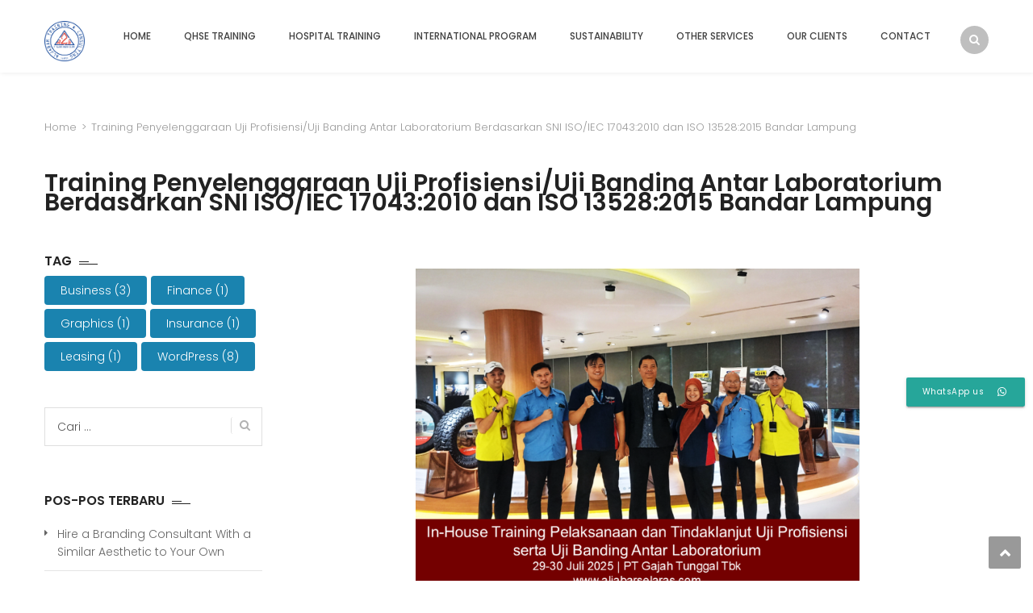

--- FILE ---
content_type: text/html; charset=UTF-8
request_url: https://aljabarselaras.com/tag/training-penyelenggaraan-uji-profisiensi-uji-banding-antar-laboratorium-berdasarkan-sni-iso-iec-170432010-dan-iso-135282015-bandar-lampung/
body_size: 26486
content:
<!DOCTYPE html>
<html lang="id">
<head>
<meta charset="UTF-8">
<meta name="viewport" content="width=device-width, initial-scale=1">
<link rel="profile" href="https://gmpg.org/xfn/11">
<link rel="pingback" href="https://aljabarselaras.com/xmlrpc.php">

<title>Training Penyelenggaraan Uji Profisiensi/Uji Banding Antar Laboratorium Berdasarkan SNI ISO/IEC 17043:2010 dan ISO 13528:2015 Bandar Lampung &#8211; PT Aljabar Anugrah Selaras</title>
<meta name='robots' content='max-image-preview:large' />
<link rel='dns-prefetch' href='//fonts.googleapis.com' />
<link rel='dns-prefetch' href='//code.ionicframework.com' />
<link rel='dns-prefetch' href='//s.w.org' />
<link rel="alternate" type="application/rss+xml" title="PT Aljabar Anugrah Selaras &raquo; Feed" href="https://aljabarselaras.com/feed/" />
<link rel="alternate" type="application/rss+xml" title="PT Aljabar Anugrah Selaras &raquo; Umpan Komentar" href="https://aljabarselaras.com/comments/feed/" />
<link rel="alternate" type="application/rss+xml" title="PT Aljabar Anugrah Selaras &raquo; Training Penyelenggaraan Uji Profisiensi/Uji Banding Antar Laboratorium Berdasarkan SNI ISO/IEC 17043:2010 dan ISO 13528:2015 Bandar Lampung Umpan Tag" href="https://aljabarselaras.com/tag/training-penyelenggaraan-uji-profisiensi-uji-banding-antar-laboratorium-berdasarkan-sni-iso-iec-170432010-dan-iso-135282015-bandar-lampung/feed/" />
<script type="text/javascript">
window._wpemojiSettings = {"baseUrl":"https:\/\/s.w.org\/images\/core\/emoji\/14.0.0\/72x72\/","ext":".png","svgUrl":"https:\/\/s.w.org\/images\/core\/emoji\/14.0.0\/svg\/","svgExt":".svg","source":{"concatemoji":"https:\/\/aljabarselaras.com\/wp-includes\/js\/wp-emoji-release.min.js?ver=5fb93044caa66b9a89467ae0dbbe2671"}};
/*! This file is auto-generated */
!function(e,a,t){var n,r,o,i=a.createElement("canvas"),p=i.getContext&&i.getContext("2d");function s(e,t){var a=String.fromCharCode,e=(p.clearRect(0,0,i.width,i.height),p.fillText(a.apply(this,e),0,0),i.toDataURL());return p.clearRect(0,0,i.width,i.height),p.fillText(a.apply(this,t),0,0),e===i.toDataURL()}function c(e){var t=a.createElement("script");t.src=e,t.defer=t.type="text/javascript",a.getElementsByTagName("head")[0].appendChild(t)}for(o=Array("flag","emoji"),t.supports={everything:!0,everythingExceptFlag:!0},r=0;r<o.length;r++)t.supports[o[r]]=function(e){if(!p||!p.fillText)return!1;switch(p.textBaseline="top",p.font="600 32px Arial",e){case"flag":return s([127987,65039,8205,9895,65039],[127987,65039,8203,9895,65039])?!1:!s([55356,56826,55356,56819],[55356,56826,8203,55356,56819])&&!s([55356,57332,56128,56423,56128,56418,56128,56421,56128,56430,56128,56423,56128,56447],[55356,57332,8203,56128,56423,8203,56128,56418,8203,56128,56421,8203,56128,56430,8203,56128,56423,8203,56128,56447]);case"emoji":return!s([129777,127995,8205,129778,127999],[129777,127995,8203,129778,127999])}return!1}(o[r]),t.supports.everything=t.supports.everything&&t.supports[o[r]],"flag"!==o[r]&&(t.supports.everythingExceptFlag=t.supports.everythingExceptFlag&&t.supports[o[r]]);t.supports.everythingExceptFlag=t.supports.everythingExceptFlag&&!t.supports.flag,t.DOMReady=!1,t.readyCallback=function(){t.DOMReady=!0},t.supports.everything||(n=function(){t.readyCallback()},a.addEventListener?(a.addEventListener("DOMContentLoaded",n,!1),e.addEventListener("load",n,!1)):(e.attachEvent("onload",n),a.attachEvent("onreadystatechange",function(){"complete"===a.readyState&&t.readyCallback()})),(e=t.source||{}).concatemoji?c(e.concatemoji):e.wpemoji&&e.twemoji&&(c(e.twemoji),c(e.wpemoji)))}(window,document,window._wpemojiSettings);
</script>
<style type="text/css">
img.wp-smiley,
img.emoji {
	display: inline !important;
	border: none !important;
	box-shadow: none !important;
	height: 1em !important;
	width: 1em !important;
	margin: 0 0.07em !important;
	vertical-align: -0.1em !important;
	background: none !important;
	padding: 0 !important;
}
</style>
	<link rel='stylesheet' id='litespeed-cache-dummy-css'  href='https://aljabarselaras.com/wp-content/plugins/litespeed-cache/assets/css/litespeed-dummy.css?ver=5fb93044caa66b9a89467ae0dbbe2671' type='text/css' media='all' />
<link rel='stylesheet' id='vc_extend_shortcode-css'  href='https://aljabarselaras.com/wp-content/plugins/themesflat/assets/css/shortcodes.css?ver=5fb93044caa66b9a89467ae0dbbe2671' type='text/css' media='all' />
<link rel='stylesheet' id='vc_extend_style-css'  href='https://aljabarselaras.com/wp-content/plugins/themesflat/assets/css/shortcodes-3rd.css?ver=5fb93044caa66b9a89467ae0dbbe2671' type='text/css' media='all' />
<link rel='stylesheet' id='bootstrap-css'  href='https://aljabarselaras.com/wp-content/themes/fo/css/bootstrap.css?ver=1' type='text/css' media='all' />
<link rel='stylesheet' id='wp-block-library-css'  href='https://aljabarselaras.com/wp-includes/css/dist/block-library/style.min.css?ver=5fb93044caa66b9a89467ae0dbbe2671' type='text/css' media='all' />
<style id='global-styles-inline-css' type='text/css'>
body{--wp--preset--color--black: #000000;--wp--preset--color--cyan-bluish-gray: #abb8c3;--wp--preset--color--white: #ffffff;--wp--preset--color--pale-pink: #f78da7;--wp--preset--color--vivid-red: #cf2e2e;--wp--preset--color--luminous-vivid-orange: #ff6900;--wp--preset--color--luminous-vivid-amber: #fcb900;--wp--preset--color--light-green-cyan: #7bdcb5;--wp--preset--color--vivid-green-cyan: #00d084;--wp--preset--color--pale-cyan-blue: #8ed1fc;--wp--preset--color--vivid-cyan-blue: #0693e3;--wp--preset--color--vivid-purple: #9b51e0;--wp--preset--gradient--vivid-cyan-blue-to-vivid-purple: linear-gradient(135deg,rgba(6,147,227,1) 0%,rgb(155,81,224) 100%);--wp--preset--gradient--light-green-cyan-to-vivid-green-cyan: linear-gradient(135deg,rgb(122,220,180) 0%,rgb(0,208,130) 100%);--wp--preset--gradient--luminous-vivid-amber-to-luminous-vivid-orange: linear-gradient(135deg,rgba(252,185,0,1) 0%,rgba(255,105,0,1) 100%);--wp--preset--gradient--luminous-vivid-orange-to-vivid-red: linear-gradient(135deg,rgba(255,105,0,1) 0%,rgb(207,46,46) 100%);--wp--preset--gradient--very-light-gray-to-cyan-bluish-gray: linear-gradient(135deg,rgb(238,238,238) 0%,rgb(169,184,195) 100%);--wp--preset--gradient--cool-to-warm-spectrum: linear-gradient(135deg,rgb(74,234,220) 0%,rgb(151,120,209) 20%,rgb(207,42,186) 40%,rgb(238,44,130) 60%,rgb(251,105,98) 80%,rgb(254,248,76) 100%);--wp--preset--gradient--blush-light-purple: linear-gradient(135deg,rgb(255,206,236) 0%,rgb(152,150,240) 100%);--wp--preset--gradient--blush-bordeaux: linear-gradient(135deg,rgb(254,205,165) 0%,rgb(254,45,45) 50%,rgb(107,0,62) 100%);--wp--preset--gradient--luminous-dusk: linear-gradient(135deg,rgb(255,203,112) 0%,rgb(199,81,192) 50%,rgb(65,88,208) 100%);--wp--preset--gradient--pale-ocean: linear-gradient(135deg,rgb(255,245,203) 0%,rgb(182,227,212) 50%,rgb(51,167,181) 100%);--wp--preset--gradient--electric-grass: linear-gradient(135deg,rgb(202,248,128) 0%,rgb(113,206,126) 100%);--wp--preset--gradient--midnight: linear-gradient(135deg,rgb(2,3,129) 0%,rgb(40,116,252) 100%);--wp--preset--duotone--dark-grayscale: url('#wp-duotone-dark-grayscale');--wp--preset--duotone--grayscale: url('#wp-duotone-grayscale');--wp--preset--duotone--purple-yellow: url('#wp-duotone-purple-yellow');--wp--preset--duotone--blue-red: url('#wp-duotone-blue-red');--wp--preset--duotone--midnight: url('#wp-duotone-midnight');--wp--preset--duotone--magenta-yellow: url('#wp-duotone-magenta-yellow');--wp--preset--duotone--purple-green: url('#wp-duotone-purple-green');--wp--preset--duotone--blue-orange: url('#wp-duotone-blue-orange');--wp--preset--font-size--small: 13px;--wp--preset--font-size--medium: 20px;--wp--preset--font-size--large: 36px;--wp--preset--font-size--x-large: 42px;}.has-black-color{color: var(--wp--preset--color--black) !important;}.has-cyan-bluish-gray-color{color: var(--wp--preset--color--cyan-bluish-gray) !important;}.has-white-color{color: var(--wp--preset--color--white) !important;}.has-pale-pink-color{color: var(--wp--preset--color--pale-pink) !important;}.has-vivid-red-color{color: var(--wp--preset--color--vivid-red) !important;}.has-luminous-vivid-orange-color{color: var(--wp--preset--color--luminous-vivid-orange) !important;}.has-luminous-vivid-amber-color{color: var(--wp--preset--color--luminous-vivid-amber) !important;}.has-light-green-cyan-color{color: var(--wp--preset--color--light-green-cyan) !important;}.has-vivid-green-cyan-color{color: var(--wp--preset--color--vivid-green-cyan) !important;}.has-pale-cyan-blue-color{color: var(--wp--preset--color--pale-cyan-blue) !important;}.has-vivid-cyan-blue-color{color: var(--wp--preset--color--vivid-cyan-blue) !important;}.has-vivid-purple-color{color: var(--wp--preset--color--vivid-purple) !important;}.has-black-background-color{background-color: var(--wp--preset--color--black) !important;}.has-cyan-bluish-gray-background-color{background-color: var(--wp--preset--color--cyan-bluish-gray) !important;}.has-white-background-color{background-color: var(--wp--preset--color--white) !important;}.has-pale-pink-background-color{background-color: var(--wp--preset--color--pale-pink) !important;}.has-vivid-red-background-color{background-color: var(--wp--preset--color--vivid-red) !important;}.has-luminous-vivid-orange-background-color{background-color: var(--wp--preset--color--luminous-vivid-orange) !important;}.has-luminous-vivid-amber-background-color{background-color: var(--wp--preset--color--luminous-vivid-amber) !important;}.has-light-green-cyan-background-color{background-color: var(--wp--preset--color--light-green-cyan) !important;}.has-vivid-green-cyan-background-color{background-color: var(--wp--preset--color--vivid-green-cyan) !important;}.has-pale-cyan-blue-background-color{background-color: var(--wp--preset--color--pale-cyan-blue) !important;}.has-vivid-cyan-blue-background-color{background-color: var(--wp--preset--color--vivid-cyan-blue) !important;}.has-vivid-purple-background-color{background-color: var(--wp--preset--color--vivid-purple) !important;}.has-black-border-color{border-color: var(--wp--preset--color--black) !important;}.has-cyan-bluish-gray-border-color{border-color: var(--wp--preset--color--cyan-bluish-gray) !important;}.has-white-border-color{border-color: var(--wp--preset--color--white) !important;}.has-pale-pink-border-color{border-color: var(--wp--preset--color--pale-pink) !important;}.has-vivid-red-border-color{border-color: var(--wp--preset--color--vivid-red) !important;}.has-luminous-vivid-orange-border-color{border-color: var(--wp--preset--color--luminous-vivid-orange) !important;}.has-luminous-vivid-amber-border-color{border-color: var(--wp--preset--color--luminous-vivid-amber) !important;}.has-light-green-cyan-border-color{border-color: var(--wp--preset--color--light-green-cyan) !important;}.has-vivid-green-cyan-border-color{border-color: var(--wp--preset--color--vivid-green-cyan) !important;}.has-pale-cyan-blue-border-color{border-color: var(--wp--preset--color--pale-cyan-blue) !important;}.has-vivid-cyan-blue-border-color{border-color: var(--wp--preset--color--vivid-cyan-blue) !important;}.has-vivid-purple-border-color{border-color: var(--wp--preset--color--vivid-purple) !important;}.has-vivid-cyan-blue-to-vivid-purple-gradient-background{background: var(--wp--preset--gradient--vivid-cyan-blue-to-vivid-purple) !important;}.has-light-green-cyan-to-vivid-green-cyan-gradient-background{background: var(--wp--preset--gradient--light-green-cyan-to-vivid-green-cyan) !important;}.has-luminous-vivid-amber-to-luminous-vivid-orange-gradient-background{background: var(--wp--preset--gradient--luminous-vivid-amber-to-luminous-vivid-orange) !important;}.has-luminous-vivid-orange-to-vivid-red-gradient-background{background: var(--wp--preset--gradient--luminous-vivid-orange-to-vivid-red) !important;}.has-very-light-gray-to-cyan-bluish-gray-gradient-background{background: var(--wp--preset--gradient--very-light-gray-to-cyan-bluish-gray) !important;}.has-cool-to-warm-spectrum-gradient-background{background: var(--wp--preset--gradient--cool-to-warm-spectrum) !important;}.has-blush-light-purple-gradient-background{background: var(--wp--preset--gradient--blush-light-purple) !important;}.has-blush-bordeaux-gradient-background{background: var(--wp--preset--gradient--blush-bordeaux) !important;}.has-luminous-dusk-gradient-background{background: var(--wp--preset--gradient--luminous-dusk) !important;}.has-pale-ocean-gradient-background{background: var(--wp--preset--gradient--pale-ocean) !important;}.has-electric-grass-gradient-background{background: var(--wp--preset--gradient--electric-grass) !important;}.has-midnight-gradient-background{background: var(--wp--preset--gradient--midnight) !important;}.has-small-font-size{font-size: var(--wp--preset--font-size--small) !important;}.has-medium-font-size{font-size: var(--wp--preset--font-size--medium) !important;}.has-large-font-size{font-size: var(--wp--preset--font-size--large) !important;}.has-x-large-font-size{font-size: var(--wp--preset--font-size--x-large) !important;}
</style>
<link rel='stylesheet' id='lvca-animate-styles-css'  href='https://aljabarselaras.com/wp-content/plugins/addons-for-visual-composer/assets/css/animate.css?ver=3.9.4' type='text/css' media='all' />
<link rel='stylesheet' id='lvca-frontend-styles-css'  href='https://aljabarselaras.com/wp-content/plugins/addons-for-visual-composer/assets/css/lvca-frontend.css?ver=3.9.4' type='text/css' media='all' />
<link rel='stylesheet' id='lvca-icomoon-styles-css'  href='https://aljabarselaras.com/wp-content/plugins/addons-for-visual-composer/assets/css/icomoon.css?ver=3.9.4' type='text/css' media='all' />
<link rel='stylesheet' id='ccw_main_css-css'  href='https://aljabarselaras.com/wp-content/plugins/click-to-chat-for-whatsapp/prev/assets/css/mainstyles.css?ver=4.36' type='text/css' media='all' />
<link rel='stylesheet' id='ccw_mdstyle8_css-css'  href='https://aljabarselaras.com/wp-content/plugins/click-to-chat-for-whatsapp/new/inc/assets/css/mdstyle8.css?ver=4.36' type='text/css' media='all' />
<link rel='stylesheet' id='rs-plugin-settings-css'  href='https://aljabarselaras.com/wp-content/plugins/revslider/public/assets/css/rs6.css?ver=6.2.5' type='text/css' media='all' />
<style id='rs-plugin-settings-inline-css' type='text/css'>
#rs-demo-id {}
</style>
<link rel='stylesheet' id='lvca-accordion-css'  href='https://aljabarselaras.com/wp-content/plugins/addons-for-visual-composer/includes/addons/accordion/css/style.css?ver=3.9.4' type='text/css' media='all' />
<link rel='stylesheet' id='lvca-slick-css'  href='https://aljabarselaras.com/wp-content/plugins/addons-for-visual-composer/assets/css/slick.css?ver=3.9.4' type='text/css' media='all' />
<link rel='stylesheet' id='lvca-carousel-css'  href='https://aljabarselaras.com/wp-content/plugins/addons-for-visual-composer/includes/addons/carousel/css/style.css?ver=3.9.4' type='text/css' media='all' />
<link rel='stylesheet' id='lvca-clients-css'  href='https://aljabarselaras.com/wp-content/plugins/addons-for-visual-composer/includes/addons/clients/css/style.css?ver=3.9.4' type='text/css' media='all' />
<link rel='stylesheet' id='lvca-heading-css'  href='https://aljabarselaras.com/wp-content/plugins/addons-for-visual-composer/includes/addons/heading/css/style.css?ver=3.9.4' type='text/css' media='all' />
<link rel='stylesheet' id='lvca-odometers-css'  href='https://aljabarselaras.com/wp-content/plugins/addons-for-visual-composer/includes/addons/odometers/css/style.css?ver=3.9.4' type='text/css' media='all' />
<link rel='stylesheet' id='lvca-piecharts-css'  href='https://aljabarselaras.com/wp-content/plugins/addons-for-visual-composer/includes/addons/piecharts/css/style.css?ver=3.9.4' type='text/css' media='all' />
<link rel='stylesheet' id='lvca-posts-carousel-css'  href='https://aljabarselaras.com/wp-content/plugins/addons-for-visual-composer/includes/addons/posts-carousel/css/style.css?ver=3.9.4' type='text/css' media='all' />
<link rel='stylesheet' id='lvca-pricing-table-css'  href='https://aljabarselaras.com/wp-content/plugins/addons-for-visual-composer/includes/addons/pricing-table/css/style.css?ver=3.9.4' type='text/css' media='all' />
<link rel='stylesheet' id='lvca-services-css'  href='https://aljabarselaras.com/wp-content/plugins/addons-for-visual-composer/includes/addons/services/css/style.css?ver=3.9.4' type='text/css' media='all' />
<link rel='stylesheet' id='lvca-stats-bar-css'  href='https://aljabarselaras.com/wp-content/plugins/addons-for-visual-composer/includes/addons/stats-bar/css/style.css?ver=3.9.4' type='text/css' media='all' />
<link rel='stylesheet' id='lvca-tabs-css'  href='https://aljabarselaras.com/wp-content/plugins/addons-for-visual-composer/includes/addons/tabs/css/style.css?ver=3.9.4' type='text/css' media='all' />
<link rel='stylesheet' id='lvca-team-members-css'  href='https://aljabarselaras.com/wp-content/plugins/addons-for-visual-composer/includes/addons/team/css/style.css?ver=3.9.4' type='text/css' media='all' />
<link rel='stylesheet' id='lvca-testimonials-css'  href='https://aljabarselaras.com/wp-content/plugins/addons-for-visual-composer/includes/addons/testimonials/css/style.css?ver=3.9.4' type='text/css' media='all' />
<link rel='stylesheet' id='lvca-flexslider-css'  href='https://aljabarselaras.com/wp-content/plugins/addons-for-visual-composer/assets/css/flexslider.css?ver=3.9.4' type='text/css' media='all' />
<link rel='stylesheet' id='lvca-testimonials-slider-css'  href='https://aljabarselaras.com/wp-content/plugins/addons-for-visual-composer/includes/addons/testimonials-slider/css/style.css?ver=3.9.4' type='text/css' media='all' />
<link rel='stylesheet' id='lvca-portfolio-css'  href='https://aljabarselaras.com/wp-content/plugins/addons-for-visual-composer/includes/addons/portfolio/css/style.css?ver=3.9.4' type='text/css' media='all' />
<link rel='stylesheet' id='themesflat-theme-slug-fonts-css'  href='https://fonts.googleapis.com/css?family=Poppins%3A300%2C400%2C500%2C600%2C700%2C900%2C300%7CPoppins%3A300%2C400%2C500%2C600%2C700%2C900%2C600%7CPoppins%3A500' type='text/css' media='all' />
<link rel='stylesheet' id='themesflat_main-css'  href='https://aljabarselaras.com/wp-content/themes/fo/css/main.css?ver=5fb93044caa66b9a89467ae0dbbe2671' type='text/css' media='all' />
<link rel='stylesheet' id='themesflat-style-css'  href='https://aljabarselaras.com/wp-content/themes/fo/style.css?ver=5fb93044caa66b9a89467ae0dbbe2671' type='text/css' media='all' />
<link rel='stylesheet' id='font-fontawesome-css'  href='https://aljabarselaras.com/wp-content/themes/fo/css/font-awesome.css?ver=5fb93044caa66b9a89467ae0dbbe2671' type='text/css' media='all' />
<link rel='stylesheet' id='themesflat-ionicons-css'  href='https://aljabarselaras.com/wp-content/themes/fo/css/ionicons.min.css?ver=5fb93044caa66b9a89467ae0dbbe2671' type='text/css' media='all' />
<link rel='stylesheet' id='vc_simpleline-css-css'  href='https://aljabarselaras.com/wp-content/themes/fo/css/simple-line-icons.css?ver=5fb93044caa66b9a89467ae0dbbe2671' type='text/css' media='all' />
<link rel='stylesheet' id='vc_ion_icon-css'  href='https://code.ionicframework.com/ionicons/2.0.1/css/ionicons.min.css?ver=5fb93044caa66b9a89467ae0dbbe2671' type='text/css' media='all' />
<!--[if lte IE 9]>
<link rel='stylesheet' id='ie9-css'  href='https://aljabarselaras.com/wp-content/themes/fo/css/ie.css?ver=5fb93044caa66b9a89467ae0dbbe2671' type='text/css' media='all' />
<![endif]-->
<link rel='stylesheet' id='themesflat_logo-css'  href='https://aljabarselaras.com/wp-content/themes/fo/css/logo.css?ver=5fb93044caa66b9a89467ae0dbbe2671' type='text/css' media='all' />
<link rel='stylesheet' id='themesflat_animate-css'  href='https://aljabarselaras.com/wp-content/themes/fo/css/animate.css?ver=5fb93044caa66b9a89467ae0dbbe2671' type='text/css' media='all' />
<link rel='stylesheet' id='themesflat_responsive-css'  href='https://aljabarselaras.com/wp-content/themes/fo/css/responsive.css?ver=5fb93044caa66b9a89467ae0dbbe2671' type='text/css' media='all' />
<link rel='stylesheet' id='themesflat-inline-css-css'  href='https://aljabarselaras.com/wp-content/themes/fo/css/inline-css.css?ver=5fb93044caa66b9a89467ae0dbbe2671' type='text/css' media='all' />
<style id='themesflat-inline-css-inline-css' type='text/css'>
.logo{padding-top:12px; padding-left:15px; }
.footer{padding-top:64px; padding-bottom:74px; }
.page-title{padding-top:21px; }
.logo img, .logo svg { height:50px; }
.page-title .overlay{ background: #ffffff}.page-title {background: url() center /cover no-repeat;}.page-title h1 {color:#222!important;
		}
.breadcrumbs span,.breadcrumbs span a, .breadcrumbs a {color:#999!important;
		}
body,button,input,select,textarea { font-family:Poppins ; }
body,button,input,select,textarea { font-weight:300;}
body,button,input,select,textarea { font-style:normal; }
body,button,input,select,textarea { font-size:14px; }
body,button,input,select,textarea { line-height:22px ; }
h1,h2,h3,h5,h6 { font-family:Poppins;}
h1,h2,h3,h4,h5,h6 { font-weight:600;}
h1,h2,h3,h4,h5,h6  { font-style:normal; }
#mainnav > ul > li > a { font-family:Poppins;}
#mainnav > ul > li > a { font-weight:500;}
#mainnav > ul > li > a  { font-style:normal; }
#mainnav ul li a { font-size:12px;}
#mainnav > ul > li > a { line_height80px;}
h1 { font-size:30px; }
h2 { font-size:22px; }
h3 { font-size:18px; }
h4 { font-size:16px; }
h5 { font-size:13px; }
h6 { font-size:12px; }
.iconbox .box-header .box-icon span,a:hover, a:focus,.portfolio-filter li a:hover, .portfolio-filter li.active a,.themesflat-portfolio .item .category-post a,.color_theme,.widget ul li a:hover,.footer-widgets ul li a:hover,.footer a:hover,.themesflat-top a:hover,.themesflat-portfolio .portfolio-container.grid2 .title-post a:hover,.themesflat-button.no-background, .themesflat-button.blog-list-small,.show-search a i:hover,.widget.widget_categories ul li a:hover,.breadcrumbs span a:hover, .breadcrumbs a:hover,.comment-list-wrap .comment-reply-link,.portfolio-single .content-portfolio-detail h3,.portfolio-single .content-portfolio-detail ul li:before, .themesflat-list-star li:before, .themesflat-list li:before,.navigation.posts-navigation .nav-links li a .meta-nav,.testimonial-sliders.style3 .author-name a,ul.iconlist .list-title a:hover,.themesflat_iconbox .iconbox-icon .icon span,.bottom .copyright a,.top_bar2 .wrap-header-content ul li i { color:#1a83af;}
 #Ellipse_7 circle,.testimonial-sliders .logo_svg path { fill:#1a83af;}
.info-top-right a.appoinment, .wrap-header-content a.appoinment,button, input[type=button], input[type=reset], input[type=submit],.go-top:hover,.portfolio-filter.filter-2 li a:hover, .portfolio-filter.filter-2 li.active a,.themesflat-socials li a:hover, .entry-footer .social-share-article ul li a:hover,.themesflat-button,.featured-post.blog-slider .flex-prev, .featured-post.blog-slider .flex-next,mark, ins,#themesflat-portfolio-carousel ul.flex-direction-nav li a, .flex-direction-nav li a,.navigation.posts-navigation .nav-links li a:after,.title_related_portfolio:after,.navigation.loadmore a:hover,.owl-theme .owl-controls .owl-nav [class*=owl-],.widget.widget_tag_cloud .tagcloud a,.btn-menu:before, .btn-menu:after, .btn-menu span,.themesflat_counter.style2 .themesflat_counter-icon .icon,widget a.appoinment,.themesflat_imagebox .imagebox-image:after,.nav-widget a.appoinment { background-color:#1a83af; }
.themesflat_btnslider:not(:hover) {
			background-color:#1a83af!important;
		}
.loading-effect-2 > span, .loading-effect-2 > span:before, .loading-effect-2 > span:after,textarea:focus, input[type=text]:focus, input[type=password]:focus, input[type=datetime]:focus, input[type=datetime-local]:focus, input[type=date]:focus, input[type=month]:focus, input[type=time]:focus, input[type=week]:focus, input[type=number]:focus, input[type=email]:focus, input[type=url]:focus, input[type=search]:focus, input[type=tel]:focus, input[type=color]:focus,select:focus,.owl-theme .owl-dots .owl-dot.active span, .owl-theme .owl-dots .owl-dot:hover span,.navigation.loadmore a:hover { border-color:#1a83af}
 {
			border-color:#1a83af!important;

		}
 {
			color: #fff !important;

		}
 {
		background-color: #2e363a !important;
	}
.navigation.paging-navigation:not(.loadmore) a:hover, .navigation.paging-navigation:not(.loadmore) .current, .page-links a:hover, .page-links a:focus, .page-links > span { border-color:}
.themesflat-top { background-color:#3a526a ; } 
.themesflat-top .border-left:before, .themesflat-widget-languages:before, .themesflat-top .border-right:after { background-color: rgba(255,255,255,0.2);}.themesflat-top,.info-top-right,.themesflat-top a, .themesflat-top .themesflat-socials li a { color:#ffffff ;} 
.themesflat_header_wrap.header-style1,.nav.header-style2,.themesflat_header_wrap.header-style3,.nav.header-style4,.header.widget-header .nav { background-color:#fff;}
#mainnav > ul > li > a { color:#424242;}
#mainnav > ul > li > a:hover,#mainnav > ul > li.current-menu-item > a { color:#ce5d50 !important;}
#mainnav ul.sub-menu > li > a { color:#fff!important;}
#mainnav ul.sub-menu { background-color:#1d2738;}
#mainnav ul.sub-menu > li > a:hover { background-color:#ce5d50!important;}
#mainnav ul.sub-menu > li { border-color:#2d374a!important;}
.footer_background:before { background-color:#591210;}
.footer a, .footer, .themesflat-before-footer .custom-info > div,.footer-widgets ul li a,.footer-widgets .company-description p { color:#f2f2f2;}
.bottom { background-color:#470200;}
.bottom .copyright p,.bottom #menu-bottom li a { color:#f9f9f9;}
.white #Financial_Occult text,.white #F__x26__O tspan {
			fill: #fff; }test_filter_render
</style>
<link rel='stylesheet' id='newsletter-css'  href='https://aljabarselaras.com/wp-content/plugins/newsletter/style.css?ver=9.1.0' type='text/css' media='all' />
<link rel='stylesheet' id='js_composer_front-css'  href='https://aljabarselaras.com/wp-content/plugins/js_composer/assets/css/js_composer.min.css?ver=6.4.1' type='text/css' media='all' />
<link rel='stylesheet' id='igniteup-front-compulsory-css'  href='https://aljabarselaras.com/wp-content/plugins/igniteup/includes/css/front-compulsory.css?ver=3.4.1' type='text/css' media='all' />
<script type='text/javascript' src='https://aljabarselaras.com/wp-includes/js/jquery/jquery.min.js?ver=3.6.0' id='jquery-core-js'></script>
<script type='text/javascript' src='https://aljabarselaras.com/wp-includes/js/jquery/jquery-migrate.min.js?ver=3.3.2' id='jquery-migrate-js'></script>
<script type='text/javascript' src='https://aljabarselaras.com/wp-content/plugins/addons-for-visual-composer/assets/js/jquery.waypoints.min.js?ver=3.9.4' id='lvca-waypoints-js'></script>
<script type='text/javascript' id='lvca-frontend-scripts-js-extra'>
/* <![CDATA[ */
var lvca_settings = {"mobile_width":"780","custom_css":""};
/* ]]> */
</script>
<script type='text/javascript' src='https://aljabarselaras.com/wp-content/plugins/addons-for-visual-composer/assets/js/lvca-frontend.min.js?ver=3.9.4' id='lvca-frontend-scripts-js'></script>
<script type='text/javascript' src='https://aljabarselaras.com/wp-content/plugins/revslider/public/assets/js/rbtools.min.js?ver=6.0.1' id='tp-tools-js'></script>
<script type='text/javascript' src='https://aljabarselaras.com/wp-content/plugins/revslider/public/assets/js/rs6.min.js?ver=6.2.5' id='revmin-js'></script>
<script type='text/javascript' src='https://aljabarselaras.com/wp-content/plugins/themesflat/includes/portfolio//lib/js/isotope.min.js?ver=1' id='themesflat-isotope-js'></script>
<script type='text/javascript' src='https://aljabarselaras.com/wp-content/plugins/addons-for-visual-composer/includes/addons/accordion/js/accordion.min.js?ver=3.9.4' id='lvca-accordion-js'></script>
<script type='text/javascript' src='https://aljabarselaras.com/wp-content/plugins/addons-for-visual-composer/assets/js/slick.min.js?ver=3.9.4' id='lvca-slick-carousel-js'></script>
<script type='text/javascript' src='https://aljabarselaras.com/wp-content/plugins/addons-for-visual-composer/assets/js/jquery.stats.min.js?ver=3.9.4' id='lvca-stats-js'></script>
<script type='text/javascript' src='https://aljabarselaras.com/wp-content/plugins/addons-for-visual-composer/includes/addons/odometers/js/odometer.min.js?ver=3.9.4' id='lvca-odometers-js'></script>
<script type='text/javascript' src='https://aljabarselaras.com/wp-content/plugins/addons-for-visual-composer/includes/addons/piecharts/js/piechart.min.js?ver=3.9.4' id='lvca-piecharts-js'></script>
<script type='text/javascript' src='https://aljabarselaras.com/wp-content/plugins/addons-for-visual-composer/includes/addons/posts-carousel/js/posts-carousel.min.js?ver=3.9.4' id='lvca-post-carousel-js'></script>
<script type='text/javascript' src='https://aljabarselaras.com/wp-content/plugins/addons-for-visual-composer/includes/addons/spacer/js/spacer.min.js?ver=3.9.4' id='lvca-spacer-js'></script>
<script type='text/javascript' src='https://aljabarselaras.com/wp-content/plugins/addons-for-visual-composer/includes/addons/services/js/services.min.js?ver=3.9.4' id='lvca-services-js'></script>
<script type='text/javascript' src='https://aljabarselaras.com/wp-content/plugins/addons-for-visual-composer/includes/addons/stats-bar/js/stats-bar.min.js?ver=3.9.4' id='lvca-stats-bar-js'></script>
<script type='text/javascript' src='https://aljabarselaras.com/wp-content/plugins/addons-for-visual-composer/includes/addons/tabs/js/tabs.min.js?ver=3.9.4' id='lvca-tabs-js'></script>
<script type='text/javascript' src='https://aljabarselaras.com/wp-content/plugins/addons-for-visual-composer/assets/js/jquery.flexslider.min.js?ver=3.9.4' id='lvca-flexslider-js'></script>
<script type='text/javascript' src='https://aljabarselaras.com/wp-content/plugins/addons-for-visual-composer/includes/addons/testimonials-slider/js/testimonials.min.js?ver=3.9.4' id='lvca-testimonials-slider-js'></script>
<script type='text/javascript' src='https://aljabarselaras.com/wp-content/plugins/addons-for-visual-composer/assets/js/isotope.pkgd.min.js?ver=3.9.4' id='lvca-isotope-js'></script>
<script type='text/javascript' src='https://aljabarselaras.com/wp-content/plugins/addons-for-visual-composer/assets/js/imagesloaded.pkgd.min.js?ver=3.9.4' id='lvca-imagesloaded-js'></script>
<script type='text/javascript' src='https://aljabarselaras.com/wp-content/plugins/addons-for-visual-composer/includes/addons/portfolio/js/portfolio.min.js?ver=3.9.4' id='lvca-portfolio-js'></script>
<link rel="https://api.w.org/" href="https://aljabarselaras.com/wp-json/" /><link rel="alternate" type="application/json" href="https://aljabarselaras.com/wp-json/wp/v2/tags/2846" /><link rel="EditURI" type="application/rsd+xml" title="RSD" href="https://aljabarselaras.com/xmlrpc.php?rsd" />
        <script type="text/javascript">
            (function () {
                window.lvca_fs = {can_use_premium_code: false};
            })();
        </script>
        <script type="text/javascript">igniteup_ajaxurl = "https://aljabarselaras.com/wp-admin/admin-ajax.php";</script>	        <style>
	            .ili-indent{padding-left:40px !important;overflow:hidden}	        </style>
	    <!-- Global site tag (gtag.js) - Google Ads: 795032076 -->
<script async src="https://www.googletagmanager.com/gtag/js?id=AW-795032076"></script>
<script>
  window.dataLayer = window.dataLayer || [];
  function gtag(){dataLayer.push(arguments);}
  gtag('js', new Date());

  gtag('config', 'AW-795032076');
</script>

<script>
     document.addEventListener("DOMContentLoaded", function(event) {
        var elements = document.querySelectorAll('[href*="whatsapp.com"]');
        for (var i = 0; i < elements.length; i++) {
            elements[i].addEventListener("click", function(event) {
                gtag('event', 'conversion', {'send_to': 'AW-795032076/ePBSCOD9ttoBEIz0jPsC'});
            });
        }
    });
</script><style type="text/css">.recentcomments a{display:inline !important;padding:0 !important;margin:0 !important;}</style><meta name="generator" content="Powered by WPBakery Page Builder - drag and drop page builder for WordPress."/>
<meta name="generator" content="Powered by Slider Revolution 6.2.5 - responsive, Mobile-Friendly Slider Plugin for WordPress with comfortable drag and drop interface." />
<link rel="icon" href="https://aljabarselaras.com/wp-content/uploads/2018/07/cropped-PT.-A2S-Cap-Final-1-32x32.png" sizes="32x32" />
<link rel="icon" href="https://aljabarselaras.com/wp-content/uploads/2018/07/cropped-PT.-A2S-Cap-Final-1-192x192.png" sizes="192x192" />
<link rel="apple-touch-icon" href="https://aljabarselaras.com/wp-content/uploads/2018/07/cropped-PT.-A2S-Cap-Final-1-180x180.png" />
<meta name="msapplication-TileImage" content="https://aljabarselaras.com/wp-content/uploads/2018/07/cropped-PT.-A2S-Cap-Final-1-270x270.png" />
<script type="text/javascript">function setREVStartSize(e){
			//window.requestAnimationFrame(function() {				 
				window.RSIW = window.RSIW===undefined ? window.innerWidth : window.RSIW;	
				window.RSIH = window.RSIH===undefined ? window.innerHeight : window.RSIH;	
				try {								
					var pw = document.getElementById(e.c).parentNode.offsetWidth,
						newh;
					pw = pw===0 || isNaN(pw) ? window.RSIW : pw;
					e.tabw = e.tabw===undefined ? 0 : parseInt(e.tabw);
					e.thumbw = e.thumbw===undefined ? 0 : parseInt(e.thumbw);
					e.tabh = e.tabh===undefined ? 0 : parseInt(e.tabh);
					e.thumbh = e.thumbh===undefined ? 0 : parseInt(e.thumbh);
					e.tabhide = e.tabhide===undefined ? 0 : parseInt(e.tabhide);
					e.thumbhide = e.thumbhide===undefined ? 0 : parseInt(e.thumbhide);
					e.mh = e.mh===undefined || e.mh=="" || e.mh==="auto" ? 0 : parseInt(e.mh,0);		
					if(e.layout==="fullscreen" || e.l==="fullscreen") 						
						newh = Math.max(e.mh,window.RSIH);					
					else{					
						e.gw = Array.isArray(e.gw) ? e.gw : [e.gw];
						for (var i in e.rl) if (e.gw[i]===undefined || e.gw[i]===0) e.gw[i] = e.gw[i-1];					
						e.gh = e.el===undefined || e.el==="" || (Array.isArray(e.el) && e.el.length==0)? e.gh : e.el;
						e.gh = Array.isArray(e.gh) ? e.gh : [e.gh];
						for (var i in e.rl) if (e.gh[i]===undefined || e.gh[i]===0) e.gh[i] = e.gh[i-1];
											
						var nl = new Array(e.rl.length),
							ix = 0,						
							sl;					
						e.tabw = e.tabhide>=pw ? 0 : e.tabw;
						e.thumbw = e.thumbhide>=pw ? 0 : e.thumbw;
						e.tabh = e.tabhide>=pw ? 0 : e.tabh;
						e.thumbh = e.thumbhide>=pw ? 0 : e.thumbh;					
						for (var i in e.rl) nl[i] = e.rl[i]<window.RSIW ? 0 : e.rl[i];
						sl = nl[0];									
						for (var i in nl) if (sl>nl[i] && nl[i]>0) { sl = nl[i]; ix=i;}															
						var m = pw>(e.gw[ix]+e.tabw+e.thumbw) ? 1 : (pw-(e.tabw+e.thumbw)) / (e.gw[ix]);					
						newh =  (e.gh[ix] * m) + (e.tabh + e.thumbh);
					}				
					if(window.rs_init_css===undefined) window.rs_init_css = document.head.appendChild(document.createElement("style"));					
					document.getElementById(e.c).height = newh+"px";
					window.rs_init_css.innerHTML += "#"+e.c+"_wrapper { height: "+newh+"px }";				
				} catch(e){
					console.log("Failure at Presize of Slider:" + e)
				}					   
			//});
		  };</script>
<noscript><style> .wpb_animate_when_almost_visible { opacity: 1; }</style></noscript></head>

<body data-rsssl=1 class="archive tag tag-training-penyelenggaraan-uji-profisiensi-uji-banding-antar-laboratorium-berdasarkan-sni-iso-iec-170432010-dan-iso-135282015-bandar-lampung tag-2846  header_sticky wide sidebar-left bottom-center wpb-js-composer js-comp-ver-6.4.1 vc_responsive">

<div class="themesflat-boxed">
	<!-- Preloader -->
	<div class="preloader">
		<div class="clear-loading loading-effect-2">
			<span></span>
		</div>
	</div>
	
	

<div class="themesflat_header_wrap header-style3" data-header_style="header-style3"><!-- Header -->
<header id="header" class="header widget-header header-style3" >
    <div class="container nav">
        <div class="row">
            <div class="col-md-12">
                <div class="header-wrap">
                        <div id="logo" class="logo" >                  
        <a href="https://aljabarselaras.com/"  title="PT Aljabar Anugrah Selaras">
                            <img class="site-logo"  src="https://aljabarselaras.com/wp-content/uploads/2018/07/PT.-A2S-Cap-Final-1.png" alt="PT Aljabar Anugrah Selaras"  data-retina="https://aljabarselaras.com/wp-content/uploads/2018/08/PT.-A2S-Cap-Final-1.png" />
                    </a>
    </div>

                     
<div class="nav-wrap">
    <div class="btn-menu">
        <span></span>
    </div><!-- //mobile menu button -->
               
    <nav id="mainnav" class="mainnav" role="navigation">
        <ul id="menu-menu-utama" class="menu"><li id="menu-item-2890" class="menu-item menu-item-type-post_type menu-item-object-page menu-item-home menu-item-2890"><a href="https://aljabarselaras.com/">HOME</a></li>
<li id="menu-item-2891" class="menu-item menu-item-type-custom menu-item-object-custom menu-item-has-children menu-item-2891"><a href="#">QHSE TRAINING</a>
<ul class="sub-menu">
	<li id="menu-item-3109" class="menu-item menu-item-type-post_type menu-item-object-page menu-item-3109"><a href="https://aljabarselaras.com/iso-standard/">ISO &#038; STANDARS</a></li>
	<li id="menu-item-3263" class="menu-item menu-item-type-post_type menu-item-object-page menu-item-has-children menu-item-3263"><a href="https://aljabarselaras.com/laboratory/">LABORATORY</a>
	<ul class="sub-menu">
		<li id="menu-item-3843" class="menu-item menu-item-type-post_type menu-item-object-page menu-item-3843"><a href="https://aljabarselaras.com/analytical-chemisty/analytical-chemistry/">ANALYTICAL CHEMISTRY</a></li>
		<li id="menu-item-3983" class="menu-item menu-item-type-post_type menu-item-object-page menu-item-3983"><a href="https://aljabarselaras.com/microbiology-biochemistry/">MICROBIOLOGY &#038; BIOCHEMISTRY</a></li>
		<li id="menu-item-3988" class="menu-item menu-item-type-post_type menu-item-object-page menu-item-3988"><a href="https://aljabarselaras.com/calibration/">CALIBRATION</a></li>
	</ul>
</li>
	<li id="menu-item-4116" class="menu-item menu-item-type-post_type menu-item-object-page menu-item-4116"><a href="https://aljabarselaras.com/environment/">ENVIRONMENT</a></li>
	<li id="menu-item-3154" class="menu-item menu-item-type-post_type menu-item-object-page menu-item-3154"><a href="https://aljabarselaras.com/productivity/">PRODUCTIVITY</a></li>
	<li id="menu-item-3137" class="menu-item menu-item-type-post_type menu-item-object-page menu-item-3137"><a href="https://aljabarselaras.com/strategic-and-operation-management/">STRATEGIC &#038; OPERATION MANAGEMENT</a></li>
	<li id="menu-item-3138" class="menu-item menu-item-type-post_type menu-item-object-page menu-item-3138"><a href="https://aljabarselaras.com/food/">FOOD</a></li>
	<li id="menu-item-3139" class="menu-item menu-item-type-post_type menu-item-object-page menu-item-3139"><a href="https://aljabarselaras.com/human-resources-departement/">HUMAN RESOURCES DEPARTEMENT</a></li>
	<li id="menu-item-3140" class="menu-item menu-item-type-post_type menu-item-object-page menu-item-3140"><a href="https://aljabarselaras.com/leadership/">LEADERSHIP</a></li>
	<li id="menu-item-3141" class="menu-item menu-item-type-post_type menu-item-object-page menu-item-3141"><a href="https://aljabarselaras.com/sales-and-marketing/">SALES &#038; MARKETING</a></li>
	<li id="menu-item-3142" class="menu-item menu-item-type-post_type menu-item-object-page menu-item-3142"><a href="https://aljabarselaras.com/warehouse/">WAREHOUSE</a></li>
	<li id="menu-item-3143" class="menu-item menu-item-type-post_type menu-item-object-page menu-item-3143"><a href="https://aljabarselaras.com/corporate-social-responsibily-csr/">CORPORATE SOCIAL RESPONSIBILITY</a></li>
	<li id="menu-item-3144" class="menu-item menu-item-type-post_type menu-item-object-page menu-item-3144"><a href="https://aljabarselaras.com/safety/">SAFETY</a></li>
	<li id="menu-item-3145" class="menu-item menu-item-type-post_type menu-item-object-page menu-item-3145"><a href="https://aljabarselaras.com/accounting/">ACCOUNTING</a></li>
</ul>
</li>
<li id="menu-item-2899" class="menu-item menu-item-type-custom menu-item-object-custom menu-item-has-children menu-item-2899"><a href="#">HOSPITAL TRAINING</a>
<ul class="sub-menu">
	<li id="menu-item-3353" class="menu-item menu-item-type-post_type menu-item-object-page menu-item-3353"><a href="https://aljabarselaras.com/akreditasi-rumah-sakit/">AKREDITASI RUMAH SAKIT</a></li>
	<li id="menu-item-3476" class="menu-item menu-item-type-post_type menu-item-object-page menu-item-3476"><a href="https://aljabarselaras.com/keperawatan/">KEPERAWATAN</a></li>
	<li id="menu-item-3095" class="menu-item menu-item-type-post_type menu-item-object-page menu-item-3095"><a href="https://aljabarselaras.com/sumber-daya-manusia/">SUMBER DAYA MANUSIA</a></li>
	<li id="menu-item-3096" class="menu-item menu-item-type-post_type menu-item-object-page menu-item-3096"><a href="https://aljabarselaras.com/manajemen-rumah-sakit/">MANAJEMEN RUMAH SAKIT</a></li>
	<li id="menu-item-3097" class="menu-item menu-item-type-post_type menu-item-object-page menu-item-3097"><a href="https://aljabarselaras.com/improvement-dan-marketing/">IMPROVEMENT &#038; MARKETING</a></li>
	<li id="menu-item-3098" class="menu-item menu-item-type-post_type menu-item-object-page menu-item-3098"><a href="https://aljabarselaras.com/safety-dan-enviroment/">SAFETY &#038; ENVIROMENT</a></li>
	<li id="menu-item-3099" class="menu-item menu-item-type-post_type menu-item-object-page menu-item-3099"><a href="https://aljabarselaras.com/audit/">AUDIT RUMAH SAKIT</a></li>
	<li id="menu-item-3100" class="menu-item menu-item-type-post_type menu-item-object-page menu-item-3100"><a href="https://aljabarselaras.com/hukum-asuransi/">HUKUM &#038; ASURANSI</a></li>
	<li id="menu-item-2923" class="menu-item menu-item-type-post_type menu-item-object-page menu-item-2923"><a href="https://aljabarselaras.com/keuangan-dan-pemasaran/">KEUANGAN &#038; PEMASARAN</a></li>
	<li id="menu-item-3101" class="menu-item menu-item-type-post_type menu-item-object-page menu-item-3101"><a href="https://aljabarselaras.com/instalasi-farmasi-dan-laboratorium/">INSTALASI FARMASI &#038; LABORATORIUM</a></li>
</ul>
</li>
<li id="menu-item-4025" class="menu-item menu-item-type-post_type menu-item-object-page menu-item-4025"><a href="https://aljabarselaras.com/international-class-program/">INTERNATIONAL PROGRAM</a></li>
<li id="menu-item-5724" class="menu-item menu-item-type-post_type menu-item-object-page menu-item-5724"><a href="https://aljabarselaras.com/sustainability-focus/">SUSTAINABILITY</a></li>
<li id="menu-item-2927" class="menu-item menu-item-type-custom menu-item-object-custom menu-item-has-children menu-item-2927"><a href="#">OTHER SERVICES</a>
<ul class="sub-menu">
	<li id="menu-item-3051" class="menu-item menu-item-type-post_type menu-item-object-page menu-item-3051"><a href="https://aljabarselaras.com/pembuatan-msds/">PEMBUATAN MSDS</a></li>
	<li id="menu-item-55884" class="menu-item menu-item-type-post_type menu-item-object-page menu-item-55884"><a href="https://aljabarselaras.com/sertifikasi-halal/">SERTIFIKASI HALAL</a></li>
	<li id="menu-item-55089" class="menu-item menu-item-type-post_type menu-item-object-page menu-item-55089"><a href="https://aljabarselaras.com/sertifikasi-auditor/">SERTIFIKASI AUDITOR</a></li>
	<li id="menu-item-55323" class="menu-item menu-item-type-post_type menu-item-object-page menu-item-55323"><a href="https://aljabarselaras.com/sertifikasi-ppc-industri/">SERTIFIKASI PPC INDUSTRI</a></li>
	<li id="menu-item-2925" class="menu-item menu-item-type-post_type menu-item-object-page menu-item-2925"><a href="https://aljabarselaras.com/konsultasi-akreditasi/">KONSULTASI AKREDITASI</a></li>
	<li id="menu-item-2926" class="menu-item menu-item-type-post_type menu-item-object-page menu-item-2926"><a href="https://aljabarselaras.com/sertifikasi/">KONSULTASI SERTIFIKASI</a></li>
	<li id="menu-item-4910" class="menu-item menu-item-type-post_type menu-item-object-page menu-item-4910"><a href="https://aljabarselaras.com/pendaftaran-paten-haki/">PENDAFTARAN PATEN</a></li>
	<li id="menu-item-19203" class="menu-item menu-item-type-post_type menu-item-object-page menu-item-19203"><a href="https://aljabarselaras.com/audit-pihak-kedua/">AUDIT PIHAK KEDUA</a></li>
	<li id="menu-item-2928" class="menu-item menu-item-type-post_type menu-item-object-page menu-item-2928"><a href="https://aljabarselaras.com/laboratory-qa-program/">LABORATORY QA PROGRAM</a></li>
</ul>
</li>
<li id="menu-item-2929" class="menu-item menu-item-type-post_type menu-item-object-page menu-item-2929"><a href="https://aljabarselaras.com/our-clients/">OUR CLIENTS</a></li>
<li id="menu-item-2930" class="menu-item menu-item-type-post_type menu-item-object-page menu-item-2930"><a href="https://aljabarselaras.com/contact-us/">CONTACT</a></li>
</ul>    </nav><!-- #site-navigation -->  
</div><!-- /.nav-wrap -->                        <div class="wrap-header-content sticky_hide">
                                              
                    </div><!-- wrap-widget-header -->

                                        <div class="show-search">
                        <a href="#"><i class="fa fa-search"></i></a>         
                    </div> 
                                        <div class="submenu top-search widget_search">
                        <form role="search" method="get" class="search-form" action="https://aljabarselaras.com/">
				<label>
					<span class="screen-reader-text">Cari untuk:</span>
					<input type="search" class="search-field" placeholder="Cari &hellip;" value="" name="s" />
				</label>
				<input type="submit" class="search-submit" value="Cari" />
			</form>                    </div> 
                </div>

                
            </div><!-- /.col-md-12 -->
        </div><!-- /.row -->
    </div><!-- /.container -->    
</header><!-- /.header -->   </div> 	<!-- Page Title -->
	
   <!-- Page title -->
<div class="page-title">
    <div class="overlay"></div>   
    <div class="container"> 
        <div class="row">
            <div class="col-md-12 page-title-container">
            
		<div class="breadcrumb-trail breadcrumbs">
			<span class="trail-browse"></span> <span class="trail-begin"><a href="https://aljabarselaras.com" title="PT Aljabar Anugrah Selaras">Home</a></span>
			 <span class="sep">&gt;</span> <span class="trail-end">Training Penyelenggaraan Uji Profisiensi/Uji Banding Antar Laboratorium Berdasarkan SNI ISO/IEC 17043:2010 dan ISO 13528:2015 Bandar Lampung</span>
		</div> 
            <h1>Training Penyelenggaraan Uji Profisiensi/Uji Banding Antar Laboratorium Berdasarkan SNI ISO/IEC 17043:2010 dan ISO 13528:2015 Bandar Lampung</h1>            </div><!-- /.col-md-12 -->  
        </div><!-- /.row -->  
    </div><!-- /.container -->                      
</div><!-- /.page-title --> 	
	<div id="content" class="page-wrap sidebar-left">
		<div class="container content-wrapper">
			<div class="row"><div class="col-md-12">

	<div id="primary" class="content-area ">
		<main id="main" class="post-wrap" role="main">
				<div class="blog-archive archive-page blog-list blog-three-columns has-post-content">
						
				
<article id="post-9614" class="post-9614 page type-page status-publish hentry tag-in-house-training-penyelenggaraan-uji-profisiensi-uji-banding-antar-laboratorium-berdasarkan-sni-iso-iec-170432010-dan-iso-135282015 tag-pelatihan-penyelenggaraan-uji-profisiensi-uji-banding-antar-laboratorium-berdasarkan-sni-iso-iec-170432010-dan-iso-135282015 tag-schedule-training-penyelenggaraan-uji-profisiensi-uji-banding-antar-laboratorium-berdasarkan-sni-iso-iec-170432010-dan-iso-135282015-2020 tag-training-penyelenggaraan-uji-profisiensi-uji-banding-antar-laboratorium-berdasarkan-sni-iso-iec-170432010-dan-iso-135282015 tag-training-penyelenggaraan-uji-profisiensi-uji-banding-antar-laboratorium-berdasarkan-sni-iso-iec-170432010-dan-iso-135282015-aceh tag-training-penyelenggaraan-uji-profisiensi-uji-banding-antar-laboratorium-berdasarkan-sni-iso-iec-170432010-dan-iso-135282015-bali tag-training-penyelenggaraan-uji-profisiensi-uji-banding-antar-laboratorium-berdasarkan-sni-iso-iec-170432010-dan-iso-135282015-balikpapan tag-training-penyelenggaraan-uji-profisiensi-uji-banding-antar-laboratorium-berdasarkan-sni-iso-iec-170432010-dan-iso-135282015-bandar-lampung tag-training-penyelenggaraan-uji-profisiensi-uji-banding-antar-laboratorium-berdasarkan-sni-iso-iec-170432010-dan-iso-135282015-bandung tag-training-penyelenggaraan-uji-profisiensi-uji-banding-antar-laboratorium-berdasarkan-sni-iso-iec-170432010-dan-iso-135282015-batam tag-training-penyelenggaraan-uji-profisiensi-uji-banding-antar-laboratorium-berdasarkan-sni-iso-iec-170432010-dan-iso-135282015-bekasi tag-training-penyelenggaraan-uji-profisiensi-uji-banding-antar-laboratorium-berdasarkan-sni-iso-iec-170432010-dan-iso-135282015-bengkulu tag-training-penyelenggaraan-uji-profisiensi-uji-banding-antar-laboratorium-berdasarkan-sni-iso-iec-170432010-dan-iso-135282015-cikarang tag-training-penyelenggaraan-uji-profisiensi-uji-banding-antar-laboratorium-berdasarkan-sni-iso-iec-170432010-dan-iso-135282015-gorontalo tag-training-penyelenggaraan-uji-profisiensi-uji-banding-antar-laboratorium-berdasarkan-sni-iso-iec-170432010-dan-iso-135282015-jakarta tag-training-penyelenggaraan-uji-profisiensi-uji-banding-antar-laboratorium-berdasarkan-sni-iso-iec-170432010-dan-iso-135282015-jayapura tag-training-penyelenggaraan-uji-profisiensi-uji-banding-antar-laboratorium-berdasarkan-sni-iso-iec-170432010-dan-iso-135282015-kalimantan-barat tag-training-penyelenggaraan-uji-profisiensi-uji-banding-antar-laboratorium-berdasarkan-sni-iso-iec-170432010-dan-iso-135282015-karawang tag-training-penyelenggaraan-uji-profisiensi-uji-banding-antar-laboratorium-berdasarkan-sni-iso-iec-170432010-dan-iso-135282015-lombok tag-training-penyelenggaraan-uji-profisiensi-uji-banding-antar-laboratorium-berdasarkan-sni-iso-iec-170432010-dan-iso-135282015-malang tag-training-penyelenggaraan-uji-profisiensi-uji-banding-antar-laboratorium-berdasarkan-sni-iso-iec-170432010-dan-iso-135282015-medan tag-training-penyelenggaraan-uji-profisiensi-uji-banding-antar-laboratorium-berdasarkan-sni-iso-iec-170432010-dan-iso-135282015-palu tag-training-penyelenggaraan-uji-profisiensi-uji-banding-antar-laboratorium-berdasarkan-sni-iso-iec-170432010-dan-iso-135282015-papua tag-training-penyelenggaraan-uji-profisiensi-uji-banding-antar-laboratorium-berdasarkan-sni-iso-iec-170432010-dan-iso-135282015-papua-barat tag-training-penyelenggaraan-uji-profisiensi-uji-banding-antar-laboratorium-berdasarkan-sni-iso-iec-170432010-dan-iso-135282015-pontianak tag-training-penyelenggaraan-uji-profisiensi-uji-banding-antar-laboratorium-berdasarkan-sni-iso-iec-170432010-dan-iso-135282015-semarang tag-training-penyelenggaraan-uji-profisiensi-uji-banding-antar-laboratorium-berdasarkan-sni-iso-iec-170432010-dan-iso-135282015-serpong tag-training-penyelenggaraan-uji-profisiensi-uji-banding-antar-laboratorium-berdasarkan-sni-iso-iec-170432010-dan-iso-135282015-solo tag-training-penyelenggaraan-uji-profisiensi-uji-banding-antar-laboratorium-berdasarkan-sni-iso-iec-170432010-dan-iso-135282015-sulawesi-barat tag-training-penyelenggaraan-uji-profisiensi-uji-banding-antar-laboratorium-berdasarkan-sni-iso-iec-170432010-dan-iso-135282015-surabaya tag-training-penyelenggaraan-uji-profisiensi-uji-banding-antar-laboratorium-berdasarkan-sni-iso-iec-170432010-dan-iso-135282015-yogyakarta">	

	
	<div class="entry-content">
		<div class="vc_row wpb_row vc_row-fluid themesflat_1769162268"><div class="row_overlay" style=""></div><div class="wpb_column vc_column_container vc_col-sm-12"><div class="vc_column-inner"><div class="wpb_wrapper">
	<div class="wpb_text_column wpb_content_element " >
		<div class="wpb_wrapper">
			
		</div>
	</div>

	<div class="wpb_text_column wpb_content_element " >
		<div class="wpb_wrapper">
			<p style="text-align: justify;"><strong><img class="aligncenter wp-image-56218" src="https://aljabarselaras.com/wp-content/uploads/2025/08/Uji-Profisiensi_29-30Jul2025.png" alt="" width="550" height="396" srcset="https://aljabarselaras.com/wp-content/uploads/2025/08/Uji-Profisiensi_29-30Jul2025.png 899w, https://aljabarselaras.com/wp-content/uploads/2025/08/Uji-Profisiensi_29-30Jul2025-300x216.png 300w, https://aljabarselaras.com/wp-content/uploads/2025/08/Uji-Profisiensi_29-30Jul2025-768x554.png 768w" sizes="(max-width: 550px) 100vw, 550px" /></strong></p>
<p style="text-align: justify;"><strong>Pendahuluan</strong></p>
<div class="entry-content" style="text-align: justify;">
<p style="text-align: justify;"><span style="color: #0000ff;"><a style="color: #0000ff;" href="https://aljabarselaras.com/"><strong><span style="color: #0000ff;">Training Penyelenggaraan Uji Profisiensi dan Uji Banding Antar Laboratorium Berdasarkan ISO/IEC 17043 dan ISO 13528</span></strong></a> </span>– Kegiatan uji profisiensi diselenggarakan oleh provider atau penyelenggara yang disebut Penyelenggara Uji Profisiensi (PUP). Tugas dari PUP adalah sebagai penyelenggara kegiatan uji profisiensi dimulai dari penyebaran undangan dan pendaftaran calon peserta sampai dengan pengolahan data serta penyampaian hasil perhitungan secara statistik. Guna mendapatkan akreditasi, Penyelenggara Uji Profisiensi (PUP) dipersyaratkan oleh KAN untuk menerapkan sistem yang mengacu kepada persyaratan standar <a href="https://www.iso.org/standard/80864.html"><span style="color: #0000ff;">ISO/IEC 17043</span></a> serta peraturan dari badan regulasi (<em>regulatory body</em>) atau persyaratan khusus lainnya yang ditetapkan. International Organization for Standardization (ISO) baru saja menerbitkan standard terbaru terkait kompetensi Penyelenggara Uji Profisiensi (<em>Proficiency Testing Provider</em>) yaitu <a href="https://www.iso.org/standard/80864.html"><span style="color: #0000ff;">ISO/IEC 17043:2023<em> Conformity assessment — General requirements for the competence of proficiency testing providers</em></span></a> serta metode statistika untuk pengolahan data berdasarkan <a href="https://www.iso.org/standard/78879.html"><span style="color: #0000ff;">ISO 13528:2022 &#8211; <em>Statistical methods for use in proficiency testing by interlaboratory comparison</em></span></a>.</p>
<p>ISO 13528:2022 memberikan deskripsi mendetail tentang metode statistik yang digunakan oleh penyelenggara uji profisiensi untuk merancang skema uji profisiensi dan untuk menganalisis data yang diperoleh dari skema tersebut. Standard ini memberikan rekomendasi tentang interpretasi data pengujian profisiensi oleh peserta dalam skema tersebut dan oleh badan akreditasi. Prosedur dalam ISO 13528:2022 dapat diterapkan untuk menunjukkan bahwa hasil pengukuran yang diperoleh oleh laboratorium, lembaga inspeksi, dan individu memenuhi kriteria tertentu untuk kinerja yang dapat diterima. ISO 13528:2022 berlaku untuk uji profisiensi dimana hasil yang dilaporkan adalah pengukuran kuantitatif atau pengamatan kualitatif pada objek uji atau item tes.</p>
<p style="text-align: justify;">Mengingat hal itu, maka <span style="color: #0000ff;"><a style="color: #0000ff;" href="https://aljabarselaras.com/?p=9594&amp;preview=true">Aljabar Training &amp; Consulting</a></span> berusaha membantu laboratorium pengujian dan kalibrasi untuk dapat memahami bagaimana melaksanakan penyelenggaraan Program Uji Profisiensi sesuai dengan kaidah yang baik dan benar menurut  <a href="https://www.iso.org/standard/80864.html"><span style="color: #0000ff;">ISO/IEC 17043:2023</span></a>. Selain itu, salah satu hal paling penting dalam penyelenggaraan uji profisiensi ataupun uji banding antar laboratorium yaitu pengolahan data hasil uji profisiensi secara statistika. Training ini memfasilitasi peserta untuk dapat melakukan pengolahan data statistika berdasarkan <a href="https://www.iso.org/standard/78879.html"><span style="color: #0000ff;">ISO 13528:2022</span></a>.</p>
<p style="text-align: justify;"><strong>Maksud dan Tujuan<br />
</strong></p>
<ul style="text-align: justify;">
<li>Peserta memahami persyaratan ISO/IEC 17043:2023 terkait statistika uji profisiensi</li>
<li>Peserta memahami struktur ISO 13528:2022</li>
<li>Peserta memahami petunjuk perhitungan statistika untuk design dan interpretasi uji profisiensi</li>
<li>Peserta mengetahui cara memilih metode dalam menghitung nilai yang ditetapkan (<em>assigned values</em>) dan ketidakpastiannya</li>
<li>Peserta mengetahui cara menetapkan simpangan baku untuk menilai uji profisiensi</li>
<li>Peserta mengetahui cara perhitungan statistika unjuk kerja peserta uji profisiensi</li>
<li>Peserta memahami cara penyajian data unjuk kerja peserta uji profisiensi</li>
</ul>
<p style="text-align: justify;"><strong>Materi Training</strong></p>
<ul style="text-align: justify;">
<li>Pemahaman ISO/IEC 17043:2023 &#8211; Persyaratan umum</li>
<li>Pemahaman ISO/IEC 17043:2023 &#8211; Persyaratan struktural</li>
<li>Pemahaman ISO/IEC 17043:2023 &#8211; Persyaratan sumber daya</li>
<li>Pemahaman ISO/IEC 17043:2023 &#8211; Persyaratan proses</li>
<li>Pemahaman ISO/IEC 17043:2023 &#8211; Persyaratan sistem manajemen</li>
<li>Struktur <span style="color: #0000ff;"><a style="color: #0000ff;" href="https://www.iso.org/standard/78879.html">ISO 13528:2022 &#8211; <em>Statistical methods for use in proficiency testing by interlaboratory comparison</em></a></span></li>
<li>Pemahaman ISO 13528:2022</li>
<li>Penyiapan objek uji profisiensi</li>
<li>Uji homogenitas dan stabilitas objek uji profisiensi</li>
<li>Penentuan <em>assigned value</em> objek uji profisiensi dan ketidakpastiannya</li>
<li>Penentuan kriteria evaluasi kinerja peserta uji profisiensi</li>
<li>Perhitungan statistika kinerja peserta uji profisiensi</li>
<li><em>Robust analysis</em> penentuan nilai konsensus</li>
<li>Latihan pengolahan data</li>
</ul>
<p style="text-align: justify;"><strong>Metode Pelatihan</strong></p>
<p style="text-align: justify;">Disampaikan dengan metode interaktif, dimana peserta dikenalkan kepada konsep teoritik, contoh aplikasi dan penerapan serta diskusi interaktif.</p>
<p style="text-align: justify;"><strong>Fasilitator</strong></p>
<p style="text-align: justify;"><span style="color: #0000ff;"><em><strong>Nurhani Aryana, M.Si. dan Team </strong></em></span>&#8211; Nurhani merupakan peneliti bidang kimia analitik di Pusat Penelitian Kimia &#8211; Lembaga Ilmu Pengetahuan Indonesia (LIPI) atau sekarang tergabung dalam Badan Riset &amp; Inovasi Nasional (BRIN). Selain itu, beliau juga menjabat sebagai Koordinator Penyelenggara Uji Profisiensi di LIPI. Menyelesaikan pendidikan sarjana dan magister dari Departemen Kimia ITB. Selama berkarir di LIPI, beliau banyak mendapat pelatihan-pelatihan laboratorium baik manajemen maupun teknis baik di dalam maupun luar negeri. Beliau pernah dikirim oleh LIPI ke Laboratory Government of Chemist (LGC), UK, Federal Institute for Materials Research and Testing (BAM), Germany dan Korean Research Institute for Standard and Sciences (KRISS), Korea Selatan. Di laboratoriumnya, beliau banyak melakukan pengembangan metode pengujian dan penjaminan mutu hasil pengujian melalui pengembangan CRM dan penyelenggaraan program uji profisiensi.  Di tengah kesibukannya sebagai peneliti dan praktisi laboratorium, saat ini beliau banyak membagikan ilmu dan pengalamannya dengan menjadi trainer dan fasilitator diantaranya melalui Aljabar Training &amp; Consulting. Beberapa instansi/perusahaan yang pernah ditanganinya seperti: PT Krakatau Steel, Puslitbang PT PLN (Persero), PT Semen Tonasa, PT. Sumiden Serasi Wire Products, Puslitbang Teknologi Mineral dan Batubara, PT Freeport Indonesia, PT Newmont Minahasa Raya, PT Sucofindo (Persero), Loka  Penelitian dan Penyakit Ikan dan Lingkungan (LP2IL) Serang, PT Energi Dinamika Kirana, Balai Labkes dan PAK Prov Jateng, PT Envirolab Nusantara, PT Pupuk Kalimantan Timur, LPPT Universitas Gadjah Mada, PT Petrokimia Gresik, PT PLN (Persero) UIT Jawa Bagian Tengah, Balai Standardisasi dan Pelayanan Jasa Industri Padang (BSPJI Padang), Balai Standardisasi dan Pelayanan Jasa Industri Samarinda (BSPJI Samarinda), PT Sanghiang Perkasa, BinaLab &#8211; PT Widya Cipta Buana, Balai Laboratorium Bea Cukai Kelas I Jakarta, Balai Laboratorium Bea Cukai Kelas II Surabaya, Balai Laboratorium Bea Cukai Kelas II Medan, PT Multi Sarana Indotani (BISI Group), Unit Pengelola Penilaian Kesesuaian Bahan dan Barang Teknik (UPPKB2T Jakarta) dan masih banyak lainnya.</p>
<p style="text-align: justify;"><strong>Training Fee <em>Offline </em>(tidak termasuk akomodasi dan penginapan)</strong></p>
<ul>
<li>Rp4.300.000,-/peserta (Jakarta/Bogor/Bandung/Yogyakarta/Surabaya)</li>
<li>Rp4.500.000,-/peserta (Bali/Medan/Batam)</li>
</ul>
<p style="text-align: justify;"><strong>Fasilitas Training <em>Offline</em></strong></p>
<p style="text-align: justify;">Modul training yang berkualitas (<em>hardcopy</em> dan <em>softcopy</em> dalam flashdisk), training kit, tempat training yang nyaman di hotel, makan siang, <em>coffee/tea break</em>, sertifikat, foto bersama seluruh peserta.</p>
<p style="text-align: justify;"><strong>Durasi Training <em>Offline</em></strong></p>
<p style="text-align: justify;">2 Hari (Efektif 14 Jam, jam 09.00-16.00)</p>
<p style="text-align: justify;"><strong>Training Fee <em>Online</em> (menggunakan Zoom Meeting)</strong></p>
<ul style="text-align: justify;">
<li><span style="color: #0000ff;">Rp1.900.000,-/peserta</span></li>
<li><span style="color: #0000ff;">Rp1.800.000,-/peserta (Pendaftaran minimal 3 orang/lebih)</span></li>
</ul>
<p style="text-align: justify;"><strong>Fasilitas Training <em>Online</em></strong></p>
<p style="text-align: justify;"><span style="color: #0000ff;">E-modul Training dan Sertifikat (<em>hard-printed</em> dan dikirimkan melalui jasa pengiriman)</span></p>
<p><strong style="color: #0000ff;"><a style="color: #0000ff;" href="https://aljabarselaras.com/">Informasi dan Promo Menarik (Public, Inhouse dan Request Training)</a></strong></p>
<p><span style="color: #0000ff;"><strong><a style="color: #0000ff;" href="https://aljabarselaras.com/">⇒ 0852 1000 5065 (call &amp; WA) ⇐</a></strong></span></p>
<p><span style="color: #333333;"><strong>Jadwal <em>Offline </em><span style="color: #0000ff;"><a style="color: #0000ff;" href="https://aljabarselaras.com/">Training Penyelenggaraan Uji Profisiensi dan Uji Banding Antar Laboratorium Berdasarkan ISO/IEC 17043 dan ISO 13528</a></span> Tahun 2026</strong></span></p>
</div>
<ul>
<li>19-20 Januari 2026 Bandung</li>
<li>2-3 Februari 2026 Bogor</li>
<li>2-3 Maret 2026 Jakarta</li>
<li>6-7 April 2026 Surabaya</li>
<li>4-5 Mei 2026 Yogyakarta</li>
<li>2-3 Juni 2026 Semarang</li>
<li>1-2 Juli 2026 Bali</li>
<li>3-4 Agustus 2026 Bandung</li>
<li>1-2 September 2026 Bogor</li>
<li>5-6 Oktober 2026 Jakarta</li>
<li>2-3 November 2026 Jakarta</li>
<li>1-2 Desember 2026 Yogyakarta</li>
</ul>
<p style="text-align: justify;"><span style="color: #333333;"><strong>Jadwal <em>Online </em><span style="color: #0000ff;"><a style="color: #0000ff;" href="https://aljabarselaras.com/">Training Penyelenggaraan Uji Profisiensi dan Uji Banding Antar Laboratorium Berdasarkan ISO/IEC 17043 dan ISO 13528</a></span> Tahun 2026</strong></span></p>
<ul>
<li>26-27 Januari 2026 <em>Online by Zoom Meeting</em></li>
<li>9-10 Februari 2026 <em>Online by Zoom Meeting</em></li>
<li>9-10 Maret 2026 <em>Online by Zoom Meeting</em></li>
<li>13-14 April 2026 <em>Online by Zoom Meeting</em></li>
<li>11-12 Mei 2026 <em>Online by Zoom Meeting</em></li>
<li>8-9 Juni 2026 <em>Online by Zoom Meeting</em></li>
<li>13-14 Juli 2026 <em>Online by Zoom Meeting</em></li>
<li>10-11 Agustus 2026 <em>Online by Zoom Meeting</em></li>
<li>7-8 September 2026 <em>Online by Zoom Meeting</em></li>
<li>12-13 Oktober 2026 <em>Online by Zoom Meeting</em></li>
<li>9-10 November 2026 <em>Online by Zoom Meeting</em></li>
<li>7-8 Desember 2026<em> Online by Zoom Meeting</em></li>
</ul>
<div class="entry-content" style="text-align: justify;">
<p><strong>Referensi</strong></p>
<ol>
<li>Loka Pemeriksaan Penyakit Ikan dan Lingkungan (LP2IL) Serang</li>
<li>Universitas Islam Indonesia (UII) – Yogyakarta</li>
<li>PT Bayer Indonesia</li>
<li>PT Pusri Palembang</li>
<li>PT Wilmar Nabati Indonesia</li>
<li>PT Energi Dinamika Kirana</li>
<li>Balai Labkes dan PAK Prov Jateng</li>
<li>PT Sucofindo (Persero) SBU Mineral</li>
<li>PT Envirolab Nusantara</li>
<li>PT Pupuk Kalimantan Timur</li>
<li>Laboratorium Fakultas Kedokteran Hewan UGM</li>
<li>PT Petrolab Services</li>
<li>PT Pharma Metrics Labs</li>
<li>LPPT Universitas Gadjah Mada (LPPT-UGM)</li>
<li>PT Petrokimia Gresik</li>
<li>PT PLN (Persero) UIT Jawa Bagian Tengah</li>
<li>Balai Standardisasi dan Pelayanan Jasa Industri Padang (BSPJI Padang)</li>
<li>Balai Standardisasi dan Pelayanan Jasa Industri Samarinda (BSPJI Samarinda)</li>
<li>PT Multi Sarana Indotani (Laboratorium QA/QC)</li>
<li>PT Sanghiang Perkasa</li>
<li>BinaLab – PT Widya Cipta Buana</li>
<li>Balai Laboratorium Bea Cukai Kelas I Jakarta</li>
<li>Balai Laboratorium Bea Cukai Kelas II Surabaya</li>
<li>Balai Laboratorium Bea Cukai Kelas II Medan</li>
<li>PT Multi Sarana Indotani (BISI Group)</li>
<li>Unit Pengelola Penilaian Kesesuaian Bahan dan Barang Teknik (UPPKB2T) Jakarta</li>
<li>PT Calmaint Global Riset</li>
<li>PT Professional Technology Specialist</li>
<li>Laboratorium BBPJN DKI Jakarta</li>
<li>PT Global Metric Testing</li>
<li>PT Gajah Tunggal Tbk</li>
<li>SIG Laboratory &#8211; PT Saraswanti Indo Genetech</li>
</ol>
<p><strong>Testimoni</strong></p>
<ul>
<li style="text-align: justify;"><em>“Semua materi sesuai dengan kebutuhan training, pemateri berkualitas sesuai dengan tema. Saya mengikuti materi dari awal dan memahami materi dengan baik,”  </em>Suci Miranda, Kepala Lab Fisika Dasar – Universitas Islam Indonesia (UII) Yogyakarta</li>
<li style="text-align: justify;"><em>“Secara keseluruhan sudah ok dan pemateri sangat menguasai materi,”  </em>Nia Mahardika, Adm/Staff Laboratorium – Universitas Islam Indonesia (UII) Yogyakarta</li>
<li style="text-align: justify;"><em>“Pemahaman tentang analisis data uji bertambah,”‘ </em>Febi Indah Fajarwati, Kepala Lab Kimia Dasar – Universitas Islam Indonesia (UII) Yogyakarta</li>
<li style="text-align: justify;">“<em>Penyampaian materi dari narasumber bagus, saya mendapatkan informasi yang diperlukan terkait dengan uji profisiensi dan uji banding antar laboratorium</em>,” Rio Pahulu Doloksaribu &#8211; PT Energi Dinamika Kirana</li>
<li style="text-align: justify;">“<em>Materi menarik dan sangat diperlukan untuk next project terkait kebutuhan penyelenggaraan uji profisiensi. Masukannya supaya next webinar bisa lebih diberikan soal yang lebih banyak</em>,” Anton Arwanto &#8211; PT Bayer Indonesia</li>
<li>“<em>Materi yang diberikan sangat membantu bagi kami yang memang mau menuju ke lab sebagai penyelenggara uji profisiensi,</em>” Toeti Rahajoe – Balai Labkes dan PAK Prov Jateng</li>
<li>&#8220;<em>Pelaksanaan training secara keseluruhan sangat baik. Sangat membantu saya memahami penyelenggaraan uji profisiensi. Terimakasih atas ilmunya</em>,&#8221; Bayu Wicaksono &#8211; PT Sucofindo (Persero) SBU Mineral</li>
<li style="text-align: justify;">&#8220;<em>Training berlangsung dengan lancar meskipun dilaksanakan online. Secara keseluruhan pelaksanaan dan narasumber sangat memuaskan. Semoga bisa mengikuti training Aljabar selanjutnya</em>,&#8221; Nur Rizky Inayah &#8211; PT Pupuk Kalimantan Timur</li>
<li style="text-align: justify;">&#8220;<em>Terima kasih untuk kesempatan yang diberikan sehingga bisa mengikuti Online Training &#8211; Penyelenggaraan Uji Profisiensi/Uji Banding Antar Laboratorium Berdasarkan ISO/IEC 17043 dan ISO 13528. Saya mendapatkan banyak hal baru melalui pelatihan kali ini yang tentunya dapat diterapkan untuk lingkungan kerja nantinya,&#8221; </em>Novendra &#8211; PT Pupuk Kalimantan Timur</li>
<li style="text-align: justify;">&#8220;<em>Pelatihan yang sangat baik dan berkesan. Insya Alloh dapat membantu untuk kegiatan uji banding ataupun uji profisiensi. Terimakasih banyak,</em>” Dr.med.vet. drh. Hevi Wihadmadyatami, M.Sc. &#8211; Laboratorium Fakultas Kedokteran Hewan UGM</li>
<li>&#8220;<em>Training yang diselenggarakan menjadi lebih mudah dipahami, dengan adanya pelatihan/workshop yang diberikan. Sehingga peserta dapat langsung mengaplikasikan materi yang disampaikan oleh narasumber</em>,” Aphrodite Athifah &#8211; PT Pharma Metric Labs</li>
<li><em>&#8220;Materi yang disampaikan oleh narasumber sangat membantu kami kedepan untuk mengembangkan kompetensi terkait penyelenggaraan Uji Profisiensi. Dalam penyampaian materi juga sagat baik. Terima kasih untuk Aljabar T&amp;C yang sudah mengorganize pelaksanaan training ini dengan sangat baik. Semoga kedepan bisa bekerja sama kembali dengan kondisi yg lebih baik</em>,&#8221; Yanuar Priatna &#8211; PT Petrokimia Gresik</li>
<li>&#8220;<em>Menarik sekali materi pelatihannya. <span class="answer-title-flex-text" data-v-4d5e0450="">Pengalaman trainer terhadap materi yang disampaikan </span>juga sangat baik</em>,&#8221; Dito Anggriawan Prasetyo &#8211; PT Petrokimia Gresik</li>
<li>&#8220;<em>M</em><span class="answer-title-flex-text" data-v-4d5e0450=""><em>ateri yang disampaikan relevan dengan pekerjaan dan kebutuhan di instansi. Semoga Aljabar T&amp;C semakin jaya</em>,&#8221; Fitriani &#8211; BSPJI Samarinda</span></li>
<li>&#8220;<em><span class="answer-title-flex-text" data-v-4d5e0450="">Penilaian secara keseluruhan terhadap training ini s</span>angat baik. Semoga penyelenggaraan lebih dapat terorganisir lagi</em>,&#8221; Raisha Junetika Deolla &#8211; BSPJI Padang</li>
<li>&#8220;<em>Terimakasih atas materi dan ilmu yang sudah diberikan. Kiranya dapat bekerjasama lagi di lain waktu</em>,&#8221; Titik Nurwidayati <span class="answer-title-flex-text" data-v-4d5e0450=""><span class="answer-title-flex-text" data-v-4d5e0450=""><span class="answer-title-flex-text" data-v-4d5e0450="">&#8211; BSPJI Samarinda</span></span></span></li>
<li>“<em>Penjelasan narasumber sangat mudah dimengerti, untuk waktu pengerjaan soal latihan supaya ditambah, terimakasih</em>,” Feny A. Setia – Balai Laboratorium Bea Cukai Kelas II Surabaya</li>
<li>“<em>Training berlangsung sangat baik dan bermanfaat. Semoga dapat mengaplikasikan di pekerjaan laboratorium kami</em>,” Hanifia Ilmawati – Balai Laboratorium Bea Cukai Kelas II Surabaya</li>
<li>“<em>Terimakasih atas bimbingan dari narasumber Aljabar Training &amp; Consulting</em>,” Yessy Andhasari – Balai Laboratorium Bea Cukai Kelas II Medan</li>
<li>&#8220;<em>Training berlangsung dengan lancar dan materi dapat dipahami dengan baik oleh para peserta</em>,&#8221; Reviana Melsinta &#8211; UPPKB2T Jakarta</li>
<li>“<em>Pelaksanaan training sudah baik, semoga dapat dipertahankan cara penyampaian dan komunikasi dengan peserta</em>,” Naufal R. Budiharjo – PT Calmaint Global Riset</li>
<li>“<em>Training ini memberikan basis fundamental statistika sesuai ISO 13528 dan juga studi kasus terkait. Selain itu diberikan juga informasi tools pendukung untuk menerapkan pengolahan data uji profisiensi. Terima kasih untuk Aljabar Training &amp; Consulting</em>,” Wildan Khoiri – PT Global Metric Testing</li>
</ul>
<p>&nbsp;</p>
</div>
<p><img loading="lazy" class="aligncenter wp-image-56227" src="https://aljabarselaras.com/wp-content/uploads/2025/08/UjiBanding_1-Ags2025.png" alt="" width="500" height="342" srcset="https://aljabarselaras.com/wp-content/uploads/2025/08/UjiBanding_1-Ags2025.png 903w, https://aljabarselaras.com/wp-content/uploads/2025/08/UjiBanding_1-Ags2025-300x205.png 300w, https://aljabarselaras.com/wp-content/uploads/2025/08/UjiBanding_1-Ags2025-768x525.png 768w, https://aljabarselaras.com/wp-content/uploads/2025/08/UjiBanding_1-Ags2025-106x73.png 106w" sizes="(max-width: 500px) 100vw, 500px" /></p>
<p><img loading="lazy" class="aligncenter wp-image-56218" src="https://aljabarselaras.com/wp-content/uploads/2025/08/Uji-Profisiensi_29-30Jul2025.png" alt="" width="500" height="360" srcset="https://aljabarselaras.com/wp-content/uploads/2025/08/Uji-Profisiensi_29-30Jul2025.png 899w, https://aljabarselaras.com/wp-content/uploads/2025/08/Uji-Profisiensi_29-30Jul2025-300x216.png 300w, https://aljabarselaras.com/wp-content/uploads/2025/08/Uji-Profisiensi_29-30Jul2025-768x554.png 768w" sizes="(max-width: 500px) 100vw, 500px" /></p>
<p><img loading="lazy" class="aligncenter wp-image-56077" src="https://aljabarselaras.com/wp-content/uploads/2025/07/ISO13528_17-18Juli2025.png" alt="" width="500" height="370" srcset="https://aljabarselaras.com/wp-content/uploads/2025/07/ISO13528_17-18Juli2025.png 880w, https://aljabarselaras.com/wp-content/uploads/2025/07/ISO13528_17-18Juli2025-300x222.png 300w, https://aljabarselaras.com/wp-content/uploads/2025/07/ISO13528_17-18Juli2025-768x568.png 768w, https://aljabarselaras.com/wp-content/uploads/2025/07/ISO13528_17-18Juli2025-570x422.png 570w" sizes="(max-width: 500px) 100vw, 500px" /></p>
<p><img loading="lazy" class="aligncenter wp-image-56078" src="https://aljabarselaras.com/wp-content/uploads/2025/07/ISO13528-28-29April2025.png" alt="" width="500" height="274" srcset="https://aljabarselaras.com/wp-content/uploads/2025/07/ISO13528-28-29April2025.png 884w, https://aljabarselaras.com/wp-content/uploads/2025/07/ISO13528-28-29April2025-300x165.png 300w, https://aljabarselaras.com/wp-content/uploads/2025/07/ISO13528-28-29April2025-768x421.png 768w" sizes="(max-width: 500px) 100vw, 500px" /></p>
<p><img loading="lazy" class="aligncenter wp-image-51968" src="https://aljabarselaras.com/wp-content/uploads/2024/12/UBAL_4-5Des2024.png" alt="" width="500" height="333" srcset="https://aljabarselaras.com/wp-content/uploads/2024/12/UBAL_4-5Des2024.png 887w, https://aljabarselaras.com/wp-content/uploads/2024/12/UBAL_4-5Des2024-300x200.png 300w, https://aljabarselaras.com/wp-content/uploads/2024/12/UBAL_4-5Des2024-768x512.png 768w, https://aljabarselaras.com/wp-content/uploads/2024/12/UBAL_4-5Des2024-370x245.png 370w" sizes="(max-width: 500px) 100vw, 500px" /></p>
<p><img loading="lazy" class="aligncenter wp-image-51194" src="https://aljabarselaras.com/wp-content/uploads/2024/11/UjiProfisiensi_1-2Nov2024.png" alt="" width="500" height="348" srcset="https://aljabarselaras.com/wp-content/uploads/2024/11/UjiProfisiensi_1-2Nov2024.png 921w, https://aljabarselaras.com/wp-content/uploads/2024/11/UjiProfisiensi_1-2Nov2024-300x209.png 300w, https://aljabarselaras.com/wp-content/uploads/2024/11/UjiProfisiensi_1-2Nov2024-768x535.png 768w, https://aljabarselaras.com/wp-content/uploads/2024/11/UjiProfisiensi_1-2Nov2024-106x73.png 106w" sizes="(max-width: 500px) 100vw, 500px" /></p>
<p><img loading="lazy" class="aligncenter wp-image-48135" src="https://aljabarselaras.com/wp-content/uploads/2024/07/StatUP_4Juli24.png" alt="" width="500" height="290" srcset="https://aljabarselaras.com/wp-content/uploads/2024/07/StatUP_4Juli24.png 947w, https://aljabarselaras.com/wp-content/uploads/2024/07/StatUP_4Juli24-300x174.png 300w, https://aljabarselaras.com/wp-content/uploads/2024/07/StatUP_4Juli24-768x445.png 768w" sizes="(max-width: 500px) 100vw, 500px" /></p>
<p><img loading="lazy" class="aligncenter wp-image-46704" src="https://aljabarselaras.com/wp-content/uploads/2024/05/UjiProfisiensi_2-3Mei24.png" alt="" width="500" height="281" srcset="https://aljabarselaras.com/wp-content/uploads/2024/05/UjiProfisiensi_2-3Mei24.png 778w, https://aljabarselaras.com/wp-content/uploads/2024/05/UjiProfisiensi_2-3Mei24-300x169.png 300w, https://aljabarselaras.com/wp-content/uploads/2024/05/UjiProfisiensi_2-3Mei24-768x432.png 768w" sizes="(max-width: 500px) 100vw, 500px" /></p>
<p><img loading="lazy" class="aligncenter wp-image-45785" src="https://aljabarselaras.com/wp-content/uploads/2024/03/ISO13528_2122Mar24.png" alt="" width="500" height="265" srcset="https://aljabarselaras.com/wp-content/uploads/2024/03/ISO13528_2122Mar24.png 846w, https://aljabarselaras.com/wp-content/uploads/2024/03/ISO13528_2122Mar24-300x159.png 300w, https://aljabarselaras.com/wp-content/uploads/2024/03/ISO13528_2122Mar24-768x407.png 768w" sizes="(max-width: 500px) 100vw, 500px" /></p>
<p><img loading="lazy" class="aligncenter wp-image-44176" src="https://aljabarselaras.com/wp-content/uploads/2024/01/UBAL_22-23Jan24.png" alt="" width="500" height="395" srcset="https://aljabarselaras.com/wp-content/uploads/2024/01/UBAL_22-23Jan24.png 800w, https://aljabarselaras.com/wp-content/uploads/2024/01/UBAL_22-23Jan24-300x237.png 300w, https://aljabarselaras.com/wp-content/uploads/2024/01/UBAL_22-23Jan24-768x607.png 768w" sizes="(max-width: 500px) 100vw, 500px" /></p>
<p><img loading="lazy" class="aligncenter wp-image-37141" src="https://aljabarselaras.com/wp-content/uploads/2023/07/UjiBandingLab_6-7Jul23.png" alt="" width="500" height="354" srcset="https://aljabarselaras.com/wp-content/uploads/2023/07/UjiBandingLab_6-7Jul23.png 867w, https://aljabarselaras.com/wp-content/uploads/2023/07/UjiBandingLab_6-7Jul23-300x212.png 300w, https://aljabarselaras.com/wp-content/uploads/2023/07/UjiBandingLab_6-7Jul23-768x543.png 768w" sizes="(max-width: 500px) 100vw, 500px" /></p>
<p><img loading="lazy" class="aligncenter wp-image-35720" src="https://aljabarselaras.com/wp-content/uploads/2023/05/17043_12Mei23.png" alt="" width="500" height="429" srcset="https://aljabarselaras.com/wp-content/uploads/2023/05/17043_12Mei23.png 740w, https://aljabarselaras.com/wp-content/uploads/2023/05/17043_12Mei23-300x257.png 300w" sizes="(max-width: 500px) 100vw, 500px" /></p>
<p><img loading="lazy" class="aligncenter wp-image-32335" src="https://aljabarselaras.com/wp-content/uploads/2022/11/UP_10-11-Nov-2022.png" alt="" width="500" height="364" srcset="https://aljabarselaras.com/wp-content/uploads/2022/11/UP_10-11-Nov-2022.png 935w, https://aljabarselaras.com/wp-content/uploads/2022/11/UP_10-11-Nov-2022-300x218.png 300w, https://aljabarselaras.com/wp-content/uploads/2022/11/UP_10-11-Nov-2022-768x559.png 768w, https://aljabarselaras.com/wp-content/uploads/2022/11/UP_10-11-Nov-2022-570x416.png 570w" sizes="(max-width: 500px) 100vw, 500px" /></p>
<p><img loading="lazy" class="aligncenter wp-image-30859" src="https://aljabarselaras.com/wp-content/uploads/2022/09/Uji-Profisiensi-15-16-Sept.png" alt="" width="500" height="460" srcset="https://aljabarselaras.com/wp-content/uploads/2022/09/Uji-Profisiensi-15-16-Sept.png 706w, https://aljabarselaras.com/wp-content/uploads/2022/09/Uji-Profisiensi-15-16-Sept-300x276.png 300w" sizes="(max-width: 500px) 100vw, 500px" /></p>
<p><img loading="lazy" class="aligncenter wp-image-23641" src="https://aljabarselaras.com/wp-content/uploads/2021/10/ISO-17043-21-22-Okt-2021.png" alt="" width="504" height="467" srcset="https://aljabarselaras.com/wp-content/uploads/2021/10/ISO-17043-21-22-Okt-2021.png 778w, https://aljabarselaras.com/wp-content/uploads/2021/10/ISO-17043-21-22-Okt-2021-300x278.png 300w, https://aljabarselaras.com/wp-content/uploads/2021/10/ISO-17043-21-22-Okt-2021-768x711.png 768w" sizes="(max-width: 504px) 100vw, 504px" /></p>
<p><img loading="lazy" class="aligncenter wp-image-23103" src="https://aljabarselaras.com/wp-content/uploads/2021/09/Penyelenggaraan-UP-berdasarkan-SNI-ISO-IEC-17043-ISO-13528_22-23-Sep-2021.png" alt="" width="506" height="356" srcset="https://aljabarselaras.com/wp-content/uploads/2021/09/Penyelenggaraan-UP-berdasarkan-SNI-ISO-IEC-17043-ISO-13528_22-23-Sep-2021.png 829w, https://aljabarselaras.com/wp-content/uploads/2021/09/Penyelenggaraan-UP-berdasarkan-SNI-ISO-IEC-17043-ISO-13528_22-23-Sep-2021-300x211.png 300w, https://aljabarselaras.com/wp-content/uploads/2021/09/Penyelenggaraan-UP-berdasarkan-SNI-ISO-IEC-17043-ISO-13528_22-23-Sep-2021-768x540.png 768w, https://aljabarselaras.com/wp-content/uploads/2021/09/Penyelenggaraan-UP-berdasarkan-SNI-ISO-IEC-17043-ISO-13528_22-23-Sep-2021-570x401.png 570w" sizes="(max-width: 506px) 100vw, 506px" /></p>
<p><img loading="lazy" class="aligncenter wp-image-23000" src="https://aljabarselaras.com/wp-content/uploads/2021/09/Pelatihan-Uji-Banding-PKT-1.png" alt="" width="508" height="453" srcset="https://aljabarselaras.com/wp-content/uploads/2021/09/Pelatihan-Uji-Banding-PKT-1.png 1382w, https://aljabarselaras.com/wp-content/uploads/2021/09/Pelatihan-Uji-Banding-PKT-1-300x268.png 300w, https://aljabarselaras.com/wp-content/uploads/2021/09/Pelatihan-Uji-Banding-PKT-1-1024x914.png 1024w, https://aljabarselaras.com/wp-content/uploads/2021/09/Pelatihan-Uji-Banding-PKT-1-768x685.png 768w" sizes="(max-width: 508px) 100vw, 508px" /></p>
<div class="entry-content" style="text-align: justify;">
<p><img loading="lazy" class="aligncenter wp-image-22533" src="https://aljabarselaras.com/wp-content/uploads/2021/08/Penyelenggaraan-UP-25-26-Agustus-2021.png" alt="" width="518" height="364" srcset="https://aljabarselaras.com/wp-content/uploads/2021/08/Penyelenggaraan-UP-25-26-Agustus-2021.png 883w, https://aljabarselaras.com/wp-content/uploads/2021/08/Penyelenggaraan-UP-25-26-Agustus-2021-300x211.png 300w, https://aljabarselaras.com/wp-content/uploads/2021/08/Penyelenggaraan-UP-25-26-Agustus-2021-768x540.png 768w, https://aljabarselaras.com/wp-content/uploads/2021/08/Penyelenggaraan-UP-25-26-Agustus-2021-106x73.png 106w, https://aljabarselaras.com/wp-content/uploads/2021/08/Penyelenggaraan-UP-25-26-Agustus-2021-570x401.png 570w" sizes="(max-width: 518px) 100vw, 518px" /></p>
<p><img loading="lazy" class="aligncenter wp-image-21517" src="https://aljabarselaras.com/wp-content/uploads/2021/06/pelaksanaanUP-3-4-Jun-21.png" sizes="(max-width: 500px) 100vw, 500px" srcset="https://aljabarselaras.com/wp-content/uploads/2021/06/pelaksanaanUP-3-4-Jun-21.png 500w, https://aljabarselaras.com/wp-content/uploads/2021/06/pelaksanaanUP-3-4-Jun-21-300x232.png 300w" alt="" width="512" height="396" /></p>
</div>
<h6><strong><img loading="lazy" class="aligncenter wp-image-21165" src="https://aljabarselaras.com/wp-content/uploads/2021/05/Penyelenggaraan-UP-berdasarkan-SNI-ISO-IEC-17043-ISO-13528.png" sizes="(max-width: 494px) 100vw, 494px" srcset="https://aljabarselaras.com/wp-content/uploads/2021/05/Penyelenggaraan-UP-berdasarkan-SNI-ISO-IEC-17043-ISO-13528.png 754w, https://aljabarselaras.com/wp-content/uploads/2021/05/Penyelenggaraan-UP-berdasarkan-SNI-ISO-IEC-17043-ISO-13528-300x261.png 300w" alt="" width="508" height="442" /></strong></h6>
<div class="entry-content" style="text-align: justify;">
<p><img loading="lazy" class="aligncenter size-full wp-image-15386" src="https://aljabarselaras.com/wp-content/uploads/2020/02/buat-web-1.jpg" sizes="(max-width: 500px) 100vw, 500px" srcset="https://aljabarselaras.com/wp-content/uploads/2020/02/buat-web-1.jpg 500w, https://aljabarselaras.com/wp-content/uploads/2020/02/buat-web-1-300x212.jpg 300w" alt="" width="500" height="353" /></p>
<p><img loading="lazy" class="aligncenter size-full wp-image-10637" src="https://aljabarselaras.com/wp-content/uploads/2019/07/In-House-Training-Penyelenggaraan-Uji-Profisiensi-Berdasarkan-SNI-ISO-17043-dan-ISO-13528.jpg" sizes="(max-width: 500px) 100vw, 500px" srcset="https://aljabarselaras.com/wp-content/uploads/2019/07/In-House-Training-Penyelenggaraan-Uji-Profisiensi-Berdasarkan-SNI-ISO-17043-dan-ISO-13528.jpg 500w, https://aljabarselaras.com/wp-content/uploads/2019/07/In-House-Training-Penyelenggaraan-Uji-Profisiensi-Berdasarkan-SNI-ISO-17043-dan-ISO-13528-300x212.jpg 300w" alt="" width="500" height="353" /></p>
<h6 style="text-align: justify;"><span style="color: #999999;">Tags: <a style="color: #999999;" href="https://aljabarselaras.com">Schedule Training SNI ISO/IEC 17043 dan ISO 13528,</a> <a style="color: #999999;" href="https://aljabarselaras.com">Training SNI ISO/IEC 17043 dan ISO 13528,</a> <a style="color: #999999;" href="https://aljabarselaras.com">Pelatihan SNI ISO/IEC 17043 dan ISO 13528,</a> <a style="color: #999999;" href="https://aljabarselaras.com">In House Training SNI ISO/IEC 17043 dan ISO 13528,</a> <a style="color: #999999;" href="https://aljabarselaras.com">Training SNI ISO/IEC 17043 dan ISO 13528 Jakarta,</a> <a style="color: #999999;" href="https://aljabarselaras.com">Training SNI ISO/IEC 17043 dan ISO 13528 Surabaya,</a> <a style="color: #999999;" href="https://aljabarselaras.com">Training SNI ISO/IEC 17043 dan ISO 13528 Bandung,</a> <a style="color: #999999;" href="https://aljabarselaras.com">Training SNI ISO/IEC 17043 dan ISO 13528 Yogyakarta,</a> <a style="color: #999999;" href="https://aljabarselaras.com">Training SNI ISO/IEC 17043 dan ISO 13528 Bali,</a> <a style="color: #999999;" href="https://aljabarselaras.com">Training SNI ISO/IEC 17043 dan ISO 13528 Serpong,</a> <a style="color: #999999;" href="https://aljabarselaras.com">Training SNI ISO/IEC 17043 dan ISO 13528 Semarang,</a> <a style="color: #999999;" href="https://aljabarselaras.com">Training SNI ISO/IEC 17043 dan ISO 13528 Solo,</a> <a style="color: #999999;" href="https://aljabarselaras.com">Training SNI ISO/IEC 17043 dan ISO 13528 Malang,</a> <a style="color: #999999;" href="https://aljabarselaras.com">Training SNI ISO/IEC 17043 dan ISO 13528 Banda Aceh,</a> <a style="color: #999999;" href="https://aljabarselaras.com">Training SNI ISO/IEC 17043 dan ISO 13528 Pekanbaru,</a> <a style="color: #999999;" href="https://aljabarselaras.com">Training SNI ISO/IEC 17043 dan ISO 13528 Bandar Lampung,</a> <a style="color: #999999;" href="https://aljabarselaras.com">Training SNI ISO/IEC 17043 dan ISO 13528 Makssar,</a> <a style="color: #999999;" href="https://aljabarselaras.com">Training SNI ISO/IEC 17043 dan ISO 13528 Bogor,</a> <a style="color: #999999;" href="https://aljabarselaras.com">Training SNI ISO/IEC 17043 dan ISO 13528 Pontianak,</a> <a style="color: #999999;" href="https://aljabarselaras.com">Training SNI ISO/IEC 17043 dan ISO 13528 Bengkulu,</a> <a style="color: #999999;" href="https://aljabarselaras.com">Training SNI ISO/IEC 17043 dan ISO 13528 Balikpapan,</a> <a style="color: #999999;" href="https://aljabarselaras.com">Training SNI ISO/IEC 17043 dan ISO 13528 Manado,</a> <a style="color: #999999;" href="https://aljabarselaras.com">Training SNI ISO/IEC 17043 dan ISO 13528 Medan,</a> <a style="color: #999999;" href="https://aljabarselaras.com">Training SNI ISO/IEC 17043 dan ISO 13528 Sumatra Barat,</a> <a style="color: #999999;" href="https://aljabarselaras.com">Training SNI ISO/IEC 17043 dan ISO 13528 Kalimantan,</a> <a style="color: #999999;" href="https://aljabarselaras.com">Training SNI ISO/IEC 17043 dan ISO 13528 Sulawesi,</a> <a style="color: #999999;" href="https://aljabarselaras.com">Training SNI ISO/IEC 17043 dan ISO 13528 Papua Barat,</a> <a style="color: #999999;" href="https://aljabarselaras.com">Training SNI ISO/IEC 17043 dan ISO 13528 Karawang,</a> <a style="color: #999999;" href="https://aljabarselaras.com">Training SNI ISO/IEC 17043 dan ISO 13528 Bekasi,</a> <a style="color: #999999;" href="https://aljabarselaras.com">Training SNI ISO/IEC 17043 dan ISO 13528 Cikarang</a>, <a style="color: #999999;" href="https://aljabarselaras.com"><span class="answer-title-flex-text" data-v-4d5e0450="">Pelatihan</span> SNI ISO/IEC 17043 dan ISO 13528 Jakarta,</a> <a style="color: #999999;" href="https://aljabarselaras.com"><span class="answer-title-flex-text" data-v-4d5e0450="">Pelatihan</span> SNI ISO/IEC 17043 dan ISO 13528 Surabaya,</a> <a style="color: #999999;" href="https://aljabarselaras.com"><span class="answer-title-flex-text" data-v-4d5e0450="">Pelatihan</span> SNI ISO/IEC 17043 dan ISO 13528 Bandung,</a> <a style="color: #999999;" href="https://aljabarselaras.com"><span class="answer-title-flex-text" data-v-4d5e0450="">Pelatihan</span> SNI ISO/IEC 17043 dan ISO 13528 Yogyakarta,</a> <a style="color: #999999;" href="https://aljabarselaras.com"><span class="answer-title-flex-text" data-v-4d5e0450="">Pelatihan</span> SNI ISO/IEC 17043 dan ISO 13528 Bali,</a> <a style="color: #999999;" href="https://aljabarselaras.com"><span class="answer-title-flex-text" data-v-4d5e0450="">Pelatihan</span> SNI ISO/IEC 17043 dan ISO 13528 Serpong,</a> <a style="color: #999999;" href="https://aljabarselaras.com"><span class="answer-title-flex-text" data-v-4d5e0450="">Pelatihan</span> SNI ISO/IEC 17043 dan ISO 13528 Semarang,</a> <a style="color: #999999;" href="https://aljabarselaras.com"><span class="answer-title-flex-text" data-v-4d5e0450="">Pelatihan</span> SNI ISO/IEC 17043 dan ISO 13528 Solo,</a> <a style="color: #999999;" href="https://aljabarselaras.com"><span class="answer-title-flex-text" data-v-4d5e0450="">Pelatihan</span> SNI ISO/IEC 17043 dan ISO 13528 Malang,</a> <a style="color: #999999;" href="https://aljabarselaras.com"><span class="answer-title-flex-text" data-v-4d5e0450="">Pelatihan</span> SNI ISO/IEC 17043 dan ISO 13528 Banda Aceh,</a> <a style="color: #999999;" href="https://aljabarselaras.com"><span class="answer-title-flex-text" data-v-4d5e0450="">Pelatihan</span> SNI ISO/IEC 17043 dan ISO 13528 Pekanbaru,</a> <a style="color: #999999;" href="https://aljabarselaras.com"><span class="answer-title-flex-text" data-v-4d5e0450="">Pelatihan</span> SNI ISO/IEC 17043 dan ISO 13528 Bandar Lampung,</a> <a style="color: #999999;" href="https://aljabarselaras.com"><span class="answer-title-flex-text" data-v-4d5e0450="">Pelatihan</span> SNI ISO/IEC 17043 dan ISO 13528 Makssar,</a> <a style="color: #999999;" href="https://aljabarselaras.com"><span class="answer-title-flex-text" data-v-4d5e0450="">Pelatihan</span> SNI ISO/IEC 17043 dan ISO 13528 Bogor,</a> <a style="color: #999999;" href="https://aljabarselaras.com"><span class="answer-title-flex-text" data-v-4d5e0450="">Pelatihan</span> SNI ISO/IEC 17043 dan ISO 13528 Pontianak,</a> <a style="color: #999999;" href="https://aljabarselaras.com"><span class="answer-title-flex-text" data-v-4d5e0450="">Pelatihan</span> SNI ISO/IEC 17043 dan ISO 13528 Bengkulu,</a> <a style="color: #999999;" href="https://aljabarselaras.com"><span class="answer-title-flex-text" data-v-4d5e0450="">Pelatihan</span> SNI ISO/IEC 17043 dan ISO 13528 Balikpapan,</a> <a style="color: #999999;" href="https://aljabarselaras.com"><span class="answer-title-flex-text" data-v-4d5e0450="">Pelatihan</span> SNI ISO/IEC 17043 dan ISO 13528 Manado,</a> <a style="color: #999999;" href="https://aljabarselaras.com"><span class="answer-title-flex-text" data-v-4d5e0450="">Pelatihan</span> SNI ISO/IEC 17043 dan ISO 13528 Medan,</a> <a style="color: #999999;" href="https://aljabarselaras.com"><span class="answer-title-flex-text" data-v-4d5e0450="">Pelatihan</span> SNI ISO/IEC 17043 dan ISO 13528 Sumatra Barat,</a> <a style="color: #999999;" href="https://aljabarselaras.com"><span class="answer-title-flex-text" data-v-4d5e0450="">Pelatihan</span> SNI ISO/IEC 17043 dan ISO 13528 Kalimantan,</a> <a style="color: #999999;" href="https://aljabarselaras.com"><span class="answer-title-flex-text" data-v-4d5e0450="">Pelatihan</span> SNI ISO/IEC 17043 dan ISO 13528 Sulawesi,</a> <a style="color: #999999;" href="https://aljabarselaras.com"><span class="answer-title-flex-text" data-v-4d5e0450="">Pelatihan</span> SNI ISO/IEC 17043 dan ISO 13528 Papua Barat,</a> <a style="color: #999999;" href="https://aljabarselaras.com"><span class="answer-title-flex-text" data-v-4d5e0450="">Pelatihan</span> SNI ISO/IEC 17043 dan ISO 13528 Karawang,</a> <a style="color: #999999;" href="https://aljabarselaras.com"><span class="answer-title-flex-text" data-v-4d5e0450="">Pelatihan</span> SNI ISO/IEC 17043 dan ISO 13528 Bekasi</a>, <a style="color: #999999;" href="https://aljabarselaras.com">Training SNI ISO/IEC 17043 dan ISO 13528 Jakarta,</a> <a style="color: #999999;" href="https://aljabarselaras.com">Training SNI ISO/IEC 17043 dan ISO 13528 Surabaya,</a> <a style="color: #999999;" href="https://aljabarselaras.com">Training SNI ISO/IEC 17043 dan ISO 13528 Bandung,</a> <a style="color: #999999;" href="https://aljabarselaras.com">Training SNI ISO/IEC 17043 dan ISO 13528 Yogyakarta,</a> <a style="color: #999999;" href="https://aljabarselaras.com">Training SNI ISO/IEC 17043 dan ISO 13528 Bali,</a> <a style="color: #999999;" href="https://aljabarselaras.com">Training SNI ISO/IEC 17043 dan ISO 13528 Serpong,</a> <a style="color: #999999;" href="https://aljabarselaras.com">Training SNI ISO/IEC 17043 dan ISO 13528 Semarang,</a> <a style="color: #999999;" href="https://aljabarselaras.com">Training SNI ISO/IEC 17043 dan ISO 13528 Solo,</a> <a style="color: #999999;" href="https://aljabarselaras.com">Training SNI ISO/IEC 17043 dan ISO 13528 Malang,</a> <a style="color: #999999;" href="https://aljabarselaras.com">Training SNI ISO/IEC 17043 dan ISO 13528 Banda Aceh,</a> <a style="color: #999999;" href="https://aljabarselaras.com">Training SNI ISO/IEC 17043 dan ISO 13528 Pekanbaru,</a> <a style="color: #999999;" href="https://aljabarselaras.com">Training SNI ISO/IEC 17043 dan ISO 13528 Bandar Lampung,</a> <a style="color: #999999;" href="https://aljabarselaras.com">Training SNI ISO/IEC 17043 dan ISO 13528 Makssar,</a> <a style="color: #999999;" href="https://aljabarselaras.com">Training SNI ISO/IEC 17043 dan ISO 13528 Bogor,</a> <a style="color: #999999;" href="https://aljabarselaras.com">Training SNI ISO/IEC 17043 dan ISO 13528 Pontianak,</a> <a style="color: #999999;" href="https://aljabarselaras.com">Training SNI ISO/IEC 17043 dan ISO 13528 Bengkulu,</a> <a style="color: #999999;" href="https://aljabarselaras.com">Training SNI ISO/IEC 17043 dan ISO 13528 Balikpapan,</a> <a style="color: #999999;" href="https://aljabarselaras.com">Training SNI ISO/IEC 17043 dan ISO 13528 Manado,</a> <a style="color: #999999;" href="https://aljabarselaras.com">Training SNI ISO/IEC 17043 dan ISO 13528 Medan,</a> <a style="color: #999999;" href="https://aljabarselaras.com">Training SNI ISO/IEC 17043 dan ISO 13528 Sumatra Barat,</a> <a style="color: #999999;" href="https://aljabarselaras.com">Training SNI ISO/IEC 17043 dan ISO 13528 Kalimantan,</a> <a style="color: #999999;" href="https://aljabarselaras.com">Training SNI ISO/IEC 17043 dan ISO 13528 Sulawesi</a></span></h6>
</div>
<p style="text-align: justify;">

		</div>
	</div>
</div></div></div></div>
			</div><!-- .entry-content -->

	<footer class="entry-footer">
			</footer><!-- .entry-footer -->
</article><!-- #post-## -->
					
		</div>	
				</main><!-- #main -->
		<div class="clearfix">
				</div>
	</div><!-- #primary -->

	
<div id="secondary" class="widget-area" role="complementary">
	<div class="sidebar">
	<div id="tag_cloud-7" class="widget widget_tag_cloud"><h4 class="widget-title">Tag</h4><div class="tagcloud"><a href="https://aljabarselaras.com/category/business/" class="tag-cloud-link tag-link-2 tag-link-position-1" style="font-size: 14.461538461538pt;" aria-label="Business (3 item)">Business<span class="tag-link-count"> (3)</span></a>
<a href="https://aljabarselaras.com/category/finance/" class="tag-cloud-link tag-link-4 tag-link-position-2" style="font-size: 8pt;" aria-label="Finance (1 item)">Finance<span class="tag-link-count"> (1)</span></a>
<a href="https://aljabarselaras.com/category/graphics/" class="tag-cloud-link tag-link-5 tag-link-position-3" style="font-size: 8pt;" aria-label="Graphics (1 item)">Graphics<span class="tag-link-count"> (1)</span></a>
<a href="https://aljabarselaras.com/category/insurance/" class="tag-cloud-link tag-link-6 tag-link-position-4" style="font-size: 8pt;" aria-label="Insurance (1 item)">Insurance<span class="tag-link-count"> (1)</span></a>
<a href="https://aljabarselaras.com/category/leasing/" class="tag-cloud-link tag-link-7 tag-link-position-5" style="font-size: 8pt;" aria-label="Leasing (1 item)">Leasing<span class="tag-link-count"> (1)</span></a>
<a href="https://aljabarselaras.com/category/wordpress/" class="tag-cloud-link tag-link-15 tag-link-position-6" style="font-size: 22pt;" aria-label="WordPress (8 item)">WordPress<span class="tag-link-count"> (8)</span></a></div>
</div><div id="search-2" class="widget widget_search"><form role="search" method="get" class="search-form" action="https://aljabarselaras.com/">
				<label>
					<span class="screen-reader-text">Cari untuk:</span>
					<input type="search" class="search-field" placeholder="Cari &hellip;" value="" name="s" />
				</label>
				<input type="submit" class="search-submit" value="Cari" />
			</form></div>
		<div id="recent-posts-2" class="widget widget_recent_entries">
		<h4 class="widget-title">Pos-pos Terbaru</h4>
		<ul>
											<li>
					<a href="https://aljabarselaras.com/hire-a-branding-consultant-with-a-similar-aesthetic-to-your-own/">Hire a Branding Consultant With a Similar    Aesthetic to Your Own</a>
									</li>
											<li>
					<a href="https://aljabarselaras.com/hire-a-branding-consultant-with-a-similar-aesthetic-to-your-own-3/">Hire a Branding Consultant With a Similar    Aesthetic to Your Own</a>
									</li>
											<li>
					<a href="https://aljabarselaras.com/hire-a-branding-consultant-with-a-similar-aesthetic-to-your-own-2/">Hire a Branding Consultant With a Similar    Aesthetic to Your Own</a>
									</li>
											<li>
					<a href="https://aljabarselaras.com/responsive-layout/">Responsive layout</a>
									</li>
											<li>
					<a href="https://aljabarselaras.com/heading-into-monday/">Heading into Monday</a>
									</li>
					</ul>

		</div><div id="recent-comments-2" class="widget widget_recent_comments"><h4 class="widget-title">Komentar Terbaru</h4><ul id="recentcomments"></ul></div><div id="archives-2" class="widget widget_archive"><h4 class="widget-title">Arsip</h4>
			<ul>
					<li><a href='https://aljabarselaras.com/2017/11/'>November 2017</a></li>
	<li><a href='https://aljabarselaras.com/2017/02/'>Februari 2017</a></li>
	<li><a href='https://aljabarselaras.com/2017/01/'>Januari 2017</a></li>
	<li><a href='https://aljabarselaras.com/2016/12/'>Desember 2016</a></li>
			</ul>

			</div><div id="categories-2" class="widget widget_categories"><h4 class="widget-title">Kategori</h4>
			<ul>
					<li class="cat-item cat-item-2"><a href="https://aljabarselaras.com/category/business/">Business</a>
</li>
	<li class="cat-item cat-item-4"><a href="https://aljabarselaras.com/category/finance/">Finance</a>
</li>
	<li class="cat-item cat-item-5"><a href="https://aljabarselaras.com/category/graphics/">Graphics</a>
</li>
	<li class="cat-item cat-item-6"><a href="https://aljabarselaras.com/category/insurance/">Insurance</a>
</li>
	<li class="cat-item cat-item-7"><a href="https://aljabarselaras.com/category/leasing/">Leasing</a>
</li>
	<li class="cat-item cat-item-15"><a href="https://aljabarselaras.com/category/wordpress/">WordPress</a>
</li>
			</ul>

			</div><div id="meta-2" class="widget widget_meta"><h4 class="widget-title">Meta</h4>
		<ul>
						<li><a href="https://aljabarselaras.com/wp-login.php">Masuk</a></li>
			<li><a href="https://aljabarselaras.com/feed/">Feed entri</a></li>
			<li><a href="https://aljabarselaras.com/comments/feed/">Feed komentar</a></li>

			<li><a href="https://wordpress.org/">WordPress.org</a></li>
		</ul>

		</div><div id="search-3" class="widget widget_search"><h4 class="widget-title">Search</h4><form role="search" method="get" class="search-form" action="https://aljabarselaras.com/">
				<label>
					<span class="screen-reader-text">Cari untuk:</span>
					<input type="search" class="search-field" placeholder="Cari &hellip;" value="" name="s" />
				</label>
				<input type="submit" class="search-submit" value="Cari" />
			</form></div><div id="archives-3" class="widget widget_archive"><h4 class="widget-title">Archives</h4>
			<ul>
					<li><a href='https://aljabarselaras.com/2017/11/'>November 2017</a></li>
	<li><a href='https://aljabarselaras.com/2017/02/'>Februari 2017</a></li>
	<li><a href='https://aljabarselaras.com/2017/01/'>Januari 2017</a></li>
	<li><a href='https://aljabarselaras.com/2016/12/'>Desember 2016</a></li>
			</ul>

			</div>	</div>
</div><!-- #secondary --></div><!-- /.col-md-12 -->


            </div><!-- /.row -->
        </div><!-- /.container -->
    </div><!-- #content -->

    <!-- Footer -->
    <div class="footer_background">
        <footer class="footer ">      
            <div class="container">
                <div class="row"> 
                 <div class="footer-widgets">
                                            <div class="col-md-4 col-sm-6">
                            <div id="text-3" class="widget widget_text">			<div class="textwidget"><p><img loading="lazy" class="wp-image-2879 aligncenter" src="https://aljabarselaras.com/wp-content/uploads/2018/07/PT.-A2S-Cap-Final-1-300x300.png" alt="" width="200" height="200" srcset="https://aljabarselaras.com/wp-content/uploads/2018/07/PT.-A2S-Cap-Final-1-300x300.png 300w, https://aljabarselaras.com/wp-content/uploads/2018/07/PT.-A2S-Cap-Final-1-150x150.png 150w, https://aljabarselaras.com/wp-content/uploads/2018/07/PT.-A2S-Cap-Final-1-768x767.png 768w, https://aljabarselaras.com/wp-content/uploads/2018/07/PT.-A2S-Cap-Final-1-570x570.png 570w, https://aljabarselaras.com/wp-content/uploads/2018/07/PT.-A2S-Cap-Final-1-120x120.png 120w, https://aljabarselaras.com/wp-content/uploads/2018/07/PT.-A2S-Cap-Final-1.png 946w" sizes="(max-width: 200px) 100vw, 200px" /></p>
</div>
		</div><div id="custom_html-2" class="widget_text widget widget_custom_html"><div class="textwidget custom-html-widget"><center><h3 style="color:#ffffff;">Aljabar Training & Consulting</h3>
<p style="color:#ffffff;">PT Aljabar Anugrah Selaras</p></center></div></div>                        </div>
                                            <div class="col-md-2 col-sm-6">
                            <div id="text-15" class="widget widget_text"><h4 class="widget-title">About</h4>			<div class="textwidget"><p style="color: #ffffff;">Aljabar Training &amp; Consulting focuse on providing training and consulting services.</p>
<p style="color: #ffffff;">We will be pleased to &#8220;Growing Up Together With You&#8221; to support the success of your organization.</p>
</div>
		</div>                        </div>
                                            <div class="col-md-3 col-sm-6">
                            <div id="text-10" class="widget widget_text"><h4 class="widget-title">Office</h4>			<div class="textwidget"><ul class="themesflat_information">
<li style="color: #ffffff;"><i class="ion-ios-location"><br />
</i> Gapura Office<br />
Ruko Green Garden Blok A14 No. 36<br />
Kebon Jeruk, Jakarta Barat,<br />
Indonesia &#8211; 11520</li>
<li style="color: #ffffff;"><i class="ion-ios-telephone"></i>0852 1000 5065 (call or WA)</li>
<li style="color: #ffffff;"><i class="ion-android-mail"></i>info@aljabarselaras.com</li>
<li style="color: #ffffff;"><i class="ion-android-alarm-clock"></i>Mon &#8211; Fri: 8:00 am to 5:00 pm</li>
</ul>
</div>
		</div><div id="block-6" class="widget widget_block widget_text">
<p></p>
</div><div id="block-7" class="widget widget_block widget_text">
<p></p>
</div>                        </div>
                                            <div class="col-md-3 col-sm-6">
                            <div id="text-14" class="widget widget_text"><h4 class="widget-title">Operational</h4>			<div class="textwidget"><ul class="themesflat_information">
<li style="color: #ffffff;"><i class="ion-ios-location"></i>Tunggak Jati Regency Blok C1 No. 26<br />
Tunggak Jati, Kec. Karawang Barat<br />
Kab. Karawang, Jawa Barat, Indonesia &#8211; 41351</li>
<li style="color: #ffffff;"><i class="ion-ios-telephone"></i>0267 840 8668 (call)</li>
<li style="color: #ffffff;"><i class="ion-android-mail"></i>admin@aljabarselaras.com</li>
<li style="color: #ffffff;"><i class="ion-android-alarm-clock"></i>Mon &#8211; Fri: 8:00 am to 5:00 pm</li>
</ul>
</div>
		</div>                        </div>
                                       
                    </div><!-- /.footer-widgets -->           
                </div><!-- /.row -->    
            </div><!-- /.container -->   
        </footer>

        <!-- Bottom -->
        <div class="bottom ">
            <div class="container">           
                <div class="row">
                    <div class="col-md-12">
                            
                        <div class="copyright">                        
                            <p><i class="fa fa-copyright"></i> 2026 <a href="https://aljabarselaras.com">PT Aljabar Anugrah Selaras.</a> All rights reserved.</p>                        </div>

                                                    <!-- Go Top -->
                            <a class="go-top show">
                                <i class="fa fa-chevron-up"></i>
                            </a>
                           

                            
                    </div><!-- /.col-md-12 -->
                </div><!-- /.row -->
            </div><!-- /.container -->
        </div>    
    </div> <!-- Footer Background Image -->
</div><!-- /#boxed -->
<script>
   var Tawk_API = Tawk_API || {};
   Tawk_API.onChatStarted = function(){   
    gtag('event', 'conversion', {'send_to': 'AW-795032076/3_XECMqFt9oBEIz0jPsC'});
   };
</script>
<!--Start of Tawk.to Script (0.9.3)-->
<script id="tawk-script" type="text/javascript">
var Tawk_API = Tawk_API || {};
var Tawk_LoadStart=new Date();
(function(){
	var s1 = document.createElement( 'script' ),s0=document.getElementsByTagName( 'script' )[0];
	s1.async = true;
	s1.src = 'https://embed.tawk.to/5b62f519e21878736ba28f65/default';
	s1.charset = 'UTF-8';
	s1.setAttribute( 'crossorigin','*' );
	s0.parentNode.insertBefore( s1, s0 );
})();
</script>
<!--End of Tawk.to Script (0.9.3)-->

<!-- Click to Chat - prev - https://holithemes.com/plugins/click-to-chat/ v4.36 -->
<div class="ccw_plugin mdstyle8 chatbot" style="bottom:30%; right:10px;">
    <div class="style8 animated no-animation ccw-no-hover-an">
        <a target="_blank" class="btn ccw-analytics" id="style-8" data-ccw="style-8" rel="noreferrer" 
            style="background-color: #26a69a; " 
            onmouseover = "this.style.backgroundColor = '#26a69a', document.getElementsByClassName('ccw-s8-icon')[0].style.color = '#fff', document.getElementsByClassName('ccw-s8-span')[0].style.color = '#fff' " 
            onmouseout  = "this.style.backgroundColor = '#26a69a', document.getElementsByClassName('ccw-s8-icon')[0].style.color = '#fff', document.getElementsByClassName('ccw-s8-span')[0].style.color = '#fff' " 
            href="https://web.whatsapp.com/send?phone=6285210005065&#038;text=" >   
        <i class="material-icons right icon icon-whatsapp2 ccw-s8-icon ccw-analytics" data-ccw="style-8" id="s8-icon" style="color: #fff ;" ></i>
        <span class="ccw-s8-span ccw-analytics" id="s8-text" data-ccw="style-8" style="color: #fff ;" >WhatsApp us</span>
        </a>
    </div>
</div><script type="text/html" id="wpb-modifications"></script><script type='text/javascript' src='https://aljabarselaras.com/wp-content/plugins/themesflat/assets/js/shortcodes.js?ver=1.0' id='themesflat-shortcode-js'></script>
<script type='text/javascript' id='ccw_app-js-extra'>
/* <![CDATA[ */
var ht_ccw_var = {"page_title":"Training Penyelenggaraan Uji Profisiensi dan Uji Banding Antar Laboratorium Berdasarkan ISO\/IEC 17043 dan ISO 13528","google_analytics":"","ga_category":"","ga_action":"","ga_label":""};
/* ]]> */
</script>
<script type='text/javascript' src='https://aljabarselaras.com/wp-content/plugins/click-to-chat-for-whatsapp/prev/assets/js/app.js?ver=4.36' id='ccw_app-js'></script>
<script type='text/javascript' src='https://aljabarselaras.com/wp-includes/js/imagesloaded.min.js?ver=4.1.4' id='imagesloaded-js'></script>
<script type='text/javascript' src='https://aljabarselaras.com/wp-content/plugins/js_composer/assets/lib/bower/flexslider/jquery.flexslider-min.js?ver=6.4.1' id='flexslider-js'></script>
<script type='text/javascript' src='https://aljabarselaras.com/wp-content/themes/fo/js/svg-injector.min.js?ver=2.5.0' id='jquery-svginjector-js'></script>
<script type='text/javascript' src='https://aljabarselaras.com/wp-content/themes/fo/js/html5shiv.js?ver=1.3.0' id='jquery-html5-js'></script>
<script type='text/javascript' src='https://aljabarselaras.com/wp-content/themes/fo/js/respond.min.js?ver=1.3.0' id='jquery-respond-js'></script>
<script type='text/javascript' src='https://aljabarselaras.com/wp-content/themes/fo/js/jquery.easing.js?ver=1.3' id='jquery-easing-js'></script>
<script type='text/javascript' src='https://aljabarselaras.com/wp-content/themes/fo/js/jquery-waypoints.js?ver=1.3' id='jquery-waypoints-js'></script>
<script type='text/javascript' src='https://aljabarselaras.com/wp-content/themes/fo/js/matchMedia.js?ver=1.2' id='jquery-match-js'></script>
<script type='text/javascript' src='https://aljabarselaras.com/wp-content/themes/fo/js/jquery.fitvids.js?ver=1.1' id='jquery-fitvids-js'></script>
<script type='text/javascript' src='https://aljabarselaras.com/wp-content/plugins/themesflat/assets/3rd/owl.carousel.js?ver=1.0' id='themesflat-carousel-js'></script>
<script type='text/javascript' src='https://aljabarselaras.com/wp-content/themes/fo/js/main.js?ver=2.0.4' id='themesflat-main-js'></script>
<script type='text/javascript' id='newsletter-js-extra'>
/* <![CDATA[ */
var newsletter_data = {"action_url":"https:\/\/aljabarselaras.com\/wp-admin\/admin-ajax.php"};
/* ]]> */
</script>
<script type='text/javascript' src='https://aljabarselaras.com/wp-content/plugins/newsletter/main.js?ver=9.1.0' id='newsletter-js'></script>
<script type='text/javascript' src='https://aljabarselaras.com/wp-content/plugins/js_composer/assets/js/dist/js_composer_front.min.js?ver=6.4.1' id='wpb_composer_front_js-js'></script>
</body>
</html>

<!-- Page cached by LiteSpeed Cache 7.7 on 2026-01-23 09:57:48 -->

--- FILE ---
content_type: text/css
request_url: https://aljabarselaras.com/wp-content/themes/fo/style.css?ver=5fb93044caa66b9a89467ae0dbbe2671
body_size: 153
content:
/*
Theme Name: FO | Shared By Themes24x7.com
Theme URI: http://corpthemes.com/wordpress/fo/
Author: Themesflat
Author URI: https://themeforest.net/user/themesflat/portfolio
Description: FO is a clean and professional site template, perfect for ,  any business and personal chef web sites. Built on the Advanced Bootstrap 3 framework with HTML5 / CSS3. Its responsive too – Will fit great on all devices. More features with 5 Homepages (Full Screen, One Page, Video One Page, Video Full Screen One Page, Full Screen One Page, Parallax, Video Parallax, Video Full Screen),  and much more gives you more space to work with and also with a few lines of code
Version: 1.1.7
License: GNU General Public License v2 or later
License URI: http://www.gnu.org/licenses/gpl-2.0.html
Text Domain: fo
Tags: accessibility-ready, custom-background, custom-colors, custom-header, custom-menu, editor-style, featured-images, microformats, post-formats, rtl-language-support, sticky-post, threaded-comments, translation-ready

This theme, like WordPress, is licensed under the GPL.
Use it to make something cool, have fun, and share what you've learned with others.
*/